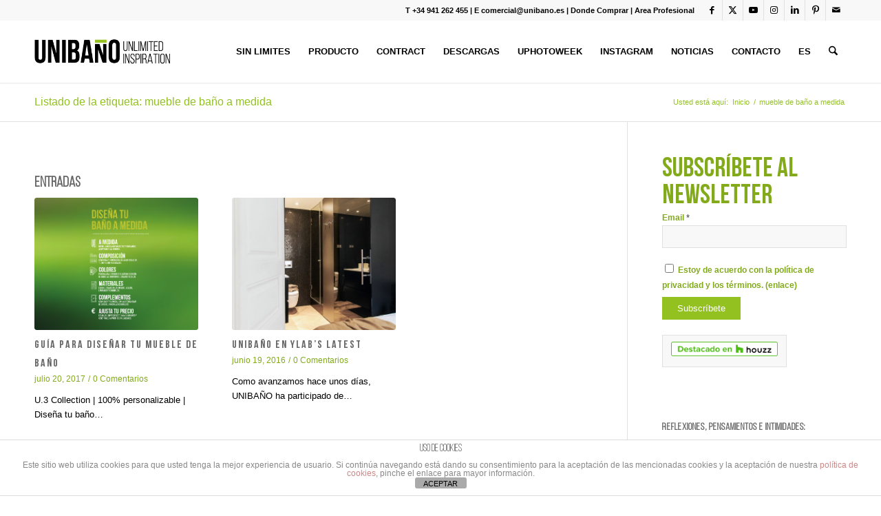

--- FILE ---
content_type: text/html; charset=UTF-8
request_url: https://www.unibano.es/tag/mueble-de-bano-a-medida/
body_size: 19627
content:
<!DOCTYPE html>
<html lang="es" class="html_stretched responsive av-preloader-disabled  html_header_top html_logo_left html_main_nav_header html_menu_right html_slim html_header_sticky html_header_shrinking html_header_topbar_active html_mobile_menu_tablet html_header_searchicon html_content_align_center html_header_unstick_top_disabled html_header_stretch_disabled html_minimal_header html_minimal_header_shadow html_av-submenu-hidden html_av-submenu-display-click html_av-overlay-side html_av-overlay-side-classic html_av-submenu-noclone html_entry_id_6774 av-cookies-no-cookie-consent av-no-preview av-default-lightbox html_text_menu_active av-mobile-menu-switch-default">
<head>
<meta charset="UTF-8" />


<!-- mobile setting -->
<meta name="viewport" content="width=device-width, initial-scale=1">

<!-- Scripts/CSS and wp_head hook -->
<meta name='robots' content='index, follow, max-image-preview:large, max-snippet:-1, max-video-preview:-1' />

	<!-- This site is optimized with the Yoast SEO plugin v26.5 - https://yoast.com/wordpress/plugins/seo/ -->
	<title>mueble de baño a medida Archivos - UNIBAÑO</title>
	<link rel="canonical" href="https://www.unibano.es/tag/mueble-de-bano-a-medida/" />
	<meta property="og:locale" content="es_ES" />
	<meta property="og:type" content="article" />
	<meta property="og:title" content="mueble de baño a medida Archivos - UNIBAÑO" />
	<meta property="og:url" content="https://www.unibano.es/tag/mueble-de-bano-a-medida/" />
	<meta property="og:site_name" content="UNIBAÑO" />
	<meta name="twitter:card" content="summary_large_image" />
	<script type="application/ld+json" class="yoast-schema-graph">{"@context":"https://schema.org","@graph":[{"@type":"CollectionPage","@id":"https://www.unibano.es/tag/mueble-de-bano-a-medida/","url":"https://www.unibano.es/tag/mueble-de-bano-a-medida/","name":"mueble de baño a medida Archivos - UNIBAÑO","isPartOf":{"@id":"https://www.unibano.es/#website"},"primaryImageOfPage":{"@id":"https://www.unibano.es/tag/mueble-de-bano-a-medida/#primaryimage"},"image":{"@id":"https://www.unibano.es/tag/mueble-de-bano-a-medida/#primaryimage"},"thumbnailUrl":"https://www.unibano.es/wp-content/uploads/2017/06/u3-muebles-baño-a-medida-opciones.png","breadcrumb":{"@id":"https://www.unibano.es/tag/mueble-de-bano-a-medida/#breadcrumb"},"inLanguage":"es"},{"@type":"ImageObject","inLanguage":"es","@id":"https://www.unibano.es/tag/mueble-de-bano-a-medida/#primaryimage","url":"https://www.unibano.es/wp-content/uploads/2017/06/u3-muebles-baño-a-medida-opciones.png","contentUrl":"https://www.unibano.es/wp-content/uploads/2017/06/u3-muebles-baño-a-medida-opciones.png","width":1264,"height":859},{"@type":"BreadcrumbList","@id":"https://www.unibano.es/tag/mueble-de-bano-a-medida/#breadcrumb","itemListElement":[{"@type":"ListItem","position":1,"name":"Portada","item":"https://www.unibano.es/inicio-2023/"},{"@type":"ListItem","position":2,"name":"mueble de baño a medida"}]},{"@type":"WebSite","@id":"https://www.unibano.es/#website","url":"https://www.unibano.es/","name":"UNIBAÑO","description":"Unlimited Inspiration","potentialAction":[{"@type":"SearchAction","target":{"@type":"EntryPoint","urlTemplate":"https://www.unibano.es/?s={search_term_string}"},"query-input":{"@type":"PropertyValueSpecification","valueRequired":true,"valueName":"search_term_string"}}],"inLanguage":"es"}]}</script>
	<!-- / Yoast SEO plugin. -->


<link rel='dns-prefetch' href='//cdnjs.cloudflare.com' />
<link rel="alternate" type="application/rss+xml" title="UNIBAÑO &raquo; Feed" href="https://www.unibano.es/feed/" />
<link rel="alternate" type="application/rss+xml" title="UNIBAÑO &raquo; Feed de los comentarios" href="https://www.unibano.es/comments/feed/" />
<link rel="alternate" type="application/rss+xml" title="UNIBAÑO &raquo; Etiqueta mueble de baño a medida del feed" href="https://www.unibano.es/tag/mueble-de-bano-a-medida/feed/" />
<style id='wp-img-auto-sizes-contain-inline-css' type='text/css'>
img:is([sizes=auto i],[sizes^="auto," i]){contain-intrinsic-size:3000px 1500px}
/*# sourceURL=wp-img-auto-sizes-contain-inline-css */
</style>
<link rel='stylesheet' id='fp_frontend_css-css' href='https://www.unibano.es/wp-content/plugins/fontpress/custom_files/frontend.css?ver=6.9' type='text/css' media='all' />
<link rel='stylesheet' id='avia-grid-css' href='https://www.unibano.es/wp-content/themes/enfold/css/grid.css?ver=7.1.3' type='text/css' media='all' />
<link rel='stylesheet' id='avia-base-css' href='https://www.unibano.es/wp-content/themes/enfold/css/base.css?ver=7.1.3' type='text/css' media='all' />
<link rel='stylesheet' id='avia-layout-css' href='https://www.unibano.es/wp-content/themes/enfold/css/layout.css?ver=7.1.3' type='text/css' media='all' />
<link rel='stylesheet' id='avia-module-blog-css' href='https://www.unibano.es/wp-content/themes/enfold/config-templatebuilder/avia-shortcodes/blog/blog.css?ver=7.1.3' type='text/css' media='all' />
<link rel='stylesheet' id='avia-module-postslider-css' href='https://www.unibano.es/wp-content/themes/enfold/config-templatebuilder/avia-shortcodes/postslider/postslider.css?ver=7.1.3' type='text/css' media='all' />
<link rel='stylesheet' id='avia-module-button-css' href='https://www.unibano.es/wp-content/themes/enfold/config-templatebuilder/avia-shortcodes/buttons/buttons.css?ver=7.1.3' type='text/css' media='all' />
<link rel='stylesheet' id='avia-module-buttonrow-css' href='https://www.unibano.es/wp-content/themes/enfold/config-templatebuilder/avia-shortcodes/buttonrow/buttonrow.css?ver=7.1.3' type='text/css' media='all' />
<link rel='stylesheet' id='avia-module-button-fullwidth-css' href='https://www.unibano.es/wp-content/themes/enfold/config-templatebuilder/avia-shortcodes/buttons_fullwidth/buttons_fullwidth.css?ver=7.1.3' type='text/css' media='all' />
<link rel='stylesheet' id='avia-module-comments-css' href='https://www.unibano.es/wp-content/themes/enfold/config-templatebuilder/avia-shortcodes/comments/comments.css?ver=7.1.3' type='text/css' media='all' />
<link rel='stylesheet' id='avia-module-contact-css' href='https://www.unibano.es/wp-content/themes/enfold/config-templatebuilder/avia-shortcodes/contact/contact.css?ver=7.1.3' type='text/css' media='all' />
<link rel='stylesheet' id='avia-module-slideshow-css' href='https://www.unibano.es/wp-content/themes/enfold/config-templatebuilder/avia-shortcodes/slideshow/slideshow.css?ver=7.1.3' type='text/css' media='all' />
<link rel='stylesheet' id='avia-module-gallery-css' href='https://www.unibano.es/wp-content/themes/enfold/config-templatebuilder/avia-shortcodes/gallery/gallery.css?ver=7.1.3' type='text/css' media='all' />
<link rel='stylesheet' id='avia-module-gallery-hor-css' href='https://www.unibano.es/wp-content/themes/enfold/config-templatebuilder/avia-shortcodes/gallery_horizontal/gallery_horizontal.css?ver=7.1.3' type='text/css' media='all' />
<link rel='stylesheet' id='avia-module-maps-css' href='https://www.unibano.es/wp-content/themes/enfold/config-templatebuilder/avia-shortcodes/google_maps/google_maps.css?ver=7.1.3' type='text/css' media='all' />
<link rel='stylesheet' id='avia-module-gridrow-css' href='https://www.unibano.es/wp-content/themes/enfold/config-templatebuilder/avia-shortcodes/grid_row/grid_row.css?ver=7.1.3' type='text/css' media='all' />
<link rel='stylesheet' id='avia-module-heading-css' href='https://www.unibano.es/wp-content/themes/enfold/config-templatebuilder/avia-shortcodes/heading/heading.css?ver=7.1.3' type='text/css' media='all' />
<link rel='stylesheet' id='avia-module-hr-css' href='https://www.unibano.es/wp-content/themes/enfold/config-templatebuilder/avia-shortcodes/hr/hr.css?ver=7.1.3' type='text/css' media='all' />
<link rel='stylesheet' id='avia-module-icon-css' href='https://www.unibano.es/wp-content/themes/enfold/config-templatebuilder/avia-shortcodes/icon/icon.css?ver=7.1.3' type='text/css' media='all' />
<link rel='stylesheet' id='avia-module-image-css' href='https://www.unibano.es/wp-content/themes/enfold/config-templatebuilder/avia-shortcodes/image/image.css?ver=7.1.3' type='text/css' media='all' />
<link rel='stylesheet' id='avia-module-hotspot-css' href='https://www.unibano.es/wp-content/themes/enfold/config-templatebuilder/avia-shortcodes/image_hotspots/image_hotspots.css?ver=7.1.3' type='text/css' media='all' />
<link rel='stylesheet' id='avia-module-masonry-css' href='https://www.unibano.es/wp-content/themes/enfold/config-templatebuilder/avia-shortcodes/masonry_entries/masonry_entries.css?ver=7.1.3' type='text/css' media='all' />
<link rel='stylesheet' id='avia-siteloader-css' href='https://www.unibano.es/wp-content/themes/enfold/css/avia-snippet-site-preloader.css?ver=7.1.3' type='text/css' media='all' />
<link rel='stylesheet' id='avia-module-menu-css' href='https://www.unibano.es/wp-content/themes/enfold/config-templatebuilder/avia-shortcodes/menu/menu.css?ver=7.1.3' type='text/css' media='all' />
<link rel='stylesheet' id='avia-module-numbers-css' href='https://www.unibano.es/wp-content/themes/enfold/config-templatebuilder/avia-shortcodes/numbers/numbers.css?ver=7.1.3' type='text/css' media='all' />
<link rel='stylesheet' id='avia-module-portfolio-css' href='https://www.unibano.es/wp-content/themes/enfold/config-templatebuilder/avia-shortcodes/portfolio/portfolio.css?ver=7.1.3' type='text/css' media='all' />
<link rel='stylesheet' id='avia-module-slideshow-fullsize-css' href='https://www.unibano.es/wp-content/themes/enfold/config-templatebuilder/avia-shortcodes/slideshow_fullsize/slideshow_fullsize.css?ver=7.1.3' type='text/css' media='all' />
<link rel='stylesheet' id='avia-module-slideshow-fullscreen-css' href='https://www.unibano.es/wp-content/themes/enfold/config-templatebuilder/avia-shortcodes/slideshow_fullscreen/slideshow_fullscreen.css?ver=7.1.3' type='text/css' media='all' />
<link rel='stylesheet' id='avia-module-social-css' href='https://www.unibano.es/wp-content/themes/enfold/config-templatebuilder/avia-shortcodes/social_share/social_share.css?ver=7.1.3' type='text/css' media='all' />
<link rel='stylesheet' id='avia-module-tabsection-css' href='https://www.unibano.es/wp-content/themes/enfold/config-templatebuilder/avia-shortcodes/tab_section/tab_section.css?ver=7.1.3' type='text/css' media='all' />
<link rel='stylesheet' id='avia-module-table-css' href='https://www.unibano.es/wp-content/themes/enfold/config-templatebuilder/avia-shortcodes/table/table.css?ver=7.1.3' type='text/css' media='all' />
<link rel='stylesheet' id='avia-module-tabs-css' href='https://www.unibano.es/wp-content/themes/enfold/config-templatebuilder/avia-shortcodes/tabs/tabs.css?ver=7.1.3' type='text/css' media='all' />
<link rel='stylesheet' id='avia-module-testimonials-css' href='https://www.unibano.es/wp-content/themes/enfold/config-templatebuilder/avia-shortcodes/testimonials/testimonials.css?ver=7.1.3' type='text/css' media='all' />
<link rel='stylesheet' id='avia-module-toggles-css' href='https://www.unibano.es/wp-content/themes/enfold/config-templatebuilder/avia-shortcodes/toggles/toggles.css?ver=7.1.3' type='text/css' media='all' />
<link rel='stylesheet' id='avia-module-video-css' href='https://www.unibano.es/wp-content/themes/enfold/config-templatebuilder/avia-shortcodes/video/video.css?ver=7.1.3' type='text/css' media='all' />
<link rel='stylesheet' id='sbi_styles-css' href='https://www.unibano.es/wp-content/plugins/instagram-feed/css/sbi-styles.min.css?ver=6.10.0' type='text/css' media='all' />
<style id='wp-emoji-styles-inline-css' type='text/css'>

	img.wp-smiley, img.emoji {
		display: inline !important;
		border: none !important;
		box-shadow: none !important;
		height: 1em !important;
		width: 1em !important;
		margin: 0 0.07em !important;
		vertical-align: -0.1em !important;
		background: none !important;
		padding: 0 !important;
	}
/*# sourceURL=wp-emoji-styles-inline-css */
</style>
<style id='wp-block-library-inline-css' type='text/css'>
:root{--wp-block-synced-color:#7a00df;--wp-block-synced-color--rgb:122,0,223;--wp-bound-block-color:var(--wp-block-synced-color);--wp-editor-canvas-background:#ddd;--wp-admin-theme-color:#007cba;--wp-admin-theme-color--rgb:0,124,186;--wp-admin-theme-color-darker-10:#006ba1;--wp-admin-theme-color-darker-10--rgb:0,107,160.5;--wp-admin-theme-color-darker-20:#005a87;--wp-admin-theme-color-darker-20--rgb:0,90,135;--wp-admin-border-width-focus:2px}@media (min-resolution:192dpi){:root{--wp-admin-border-width-focus:1.5px}}.wp-element-button{cursor:pointer}:root .has-very-light-gray-background-color{background-color:#eee}:root .has-very-dark-gray-background-color{background-color:#313131}:root .has-very-light-gray-color{color:#eee}:root .has-very-dark-gray-color{color:#313131}:root .has-vivid-green-cyan-to-vivid-cyan-blue-gradient-background{background:linear-gradient(135deg,#00d084,#0693e3)}:root .has-purple-crush-gradient-background{background:linear-gradient(135deg,#34e2e4,#4721fb 50%,#ab1dfe)}:root .has-hazy-dawn-gradient-background{background:linear-gradient(135deg,#faaca8,#dad0ec)}:root .has-subdued-olive-gradient-background{background:linear-gradient(135deg,#fafae1,#67a671)}:root .has-atomic-cream-gradient-background{background:linear-gradient(135deg,#fdd79a,#004a59)}:root .has-nightshade-gradient-background{background:linear-gradient(135deg,#330968,#31cdcf)}:root .has-midnight-gradient-background{background:linear-gradient(135deg,#020381,#2874fc)}:root{--wp--preset--font-size--normal:16px;--wp--preset--font-size--huge:42px}.has-regular-font-size{font-size:1em}.has-larger-font-size{font-size:2.625em}.has-normal-font-size{font-size:var(--wp--preset--font-size--normal)}.has-huge-font-size{font-size:var(--wp--preset--font-size--huge)}.has-text-align-center{text-align:center}.has-text-align-left{text-align:left}.has-text-align-right{text-align:right}.has-fit-text{white-space:nowrap!important}#end-resizable-editor-section{display:none}.aligncenter{clear:both}.items-justified-left{justify-content:flex-start}.items-justified-center{justify-content:center}.items-justified-right{justify-content:flex-end}.items-justified-space-between{justify-content:space-between}.screen-reader-text{border:0;clip-path:inset(50%);height:1px;margin:-1px;overflow:hidden;padding:0;position:absolute;width:1px;word-wrap:normal!important}.screen-reader-text:focus{background-color:#ddd;clip-path:none;color:#444;display:block;font-size:1em;height:auto;left:5px;line-height:normal;padding:15px 23px 14px;text-decoration:none;top:5px;width:auto;z-index:100000}html :where(.has-border-color){border-style:solid}html :where([style*=border-top-color]){border-top-style:solid}html :where([style*=border-right-color]){border-right-style:solid}html :where([style*=border-bottom-color]){border-bottom-style:solid}html :where([style*=border-left-color]){border-left-style:solid}html :where([style*=border-width]){border-style:solid}html :where([style*=border-top-width]){border-top-style:solid}html :where([style*=border-right-width]){border-right-style:solid}html :where([style*=border-bottom-width]){border-bottom-style:solid}html :where([style*=border-left-width]){border-left-style:solid}html :where(img[class*=wp-image-]){height:auto;max-width:100%}:where(figure){margin:0 0 1em}html :where(.is-position-sticky){--wp-admin--admin-bar--position-offset:var(--wp-admin--admin-bar--height,0px)}@media screen and (max-width:600px){html :where(.is-position-sticky){--wp-admin--admin-bar--position-offset:0px}}

/*# sourceURL=wp-block-library-inline-css */
</style><style id='global-styles-inline-css' type='text/css'>
:root{--wp--preset--aspect-ratio--square: 1;--wp--preset--aspect-ratio--4-3: 4/3;--wp--preset--aspect-ratio--3-4: 3/4;--wp--preset--aspect-ratio--3-2: 3/2;--wp--preset--aspect-ratio--2-3: 2/3;--wp--preset--aspect-ratio--16-9: 16/9;--wp--preset--aspect-ratio--9-16: 9/16;--wp--preset--color--black: #000000;--wp--preset--color--cyan-bluish-gray: #abb8c3;--wp--preset--color--white: #ffffff;--wp--preset--color--pale-pink: #f78da7;--wp--preset--color--vivid-red: #cf2e2e;--wp--preset--color--luminous-vivid-orange: #ff6900;--wp--preset--color--luminous-vivid-amber: #fcb900;--wp--preset--color--light-green-cyan: #7bdcb5;--wp--preset--color--vivid-green-cyan: #00d084;--wp--preset--color--pale-cyan-blue: #8ed1fc;--wp--preset--color--vivid-cyan-blue: #0693e3;--wp--preset--color--vivid-purple: #9b51e0;--wp--preset--color--metallic-red: #b02b2c;--wp--preset--color--maximum-yellow-red: #edae44;--wp--preset--color--yellow-sun: #eeee22;--wp--preset--color--palm-leaf: #83a846;--wp--preset--color--aero: #7bb0e7;--wp--preset--color--old-lavender: #745f7e;--wp--preset--color--steel-teal: #5f8789;--wp--preset--color--raspberry-pink: #d65799;--wp--preset--color--medium-turquoise: #4ecac2;--wp--preset--gradient--vivid-cyan-blue-to-vivid-purple: linear-gradient(135deg,rgb(6,147,227) 0%,rgb(155,81,224) 100%);--wp--preset--gradient--light-green-cyan-to-vivid-green-cyan: linear-gradient(135deg,rgb(122,220,180) 0%,rgb(0,208,130) 100%);--wp--preset--gradient--luminous-vivid-amber-to-luminous-vivid-orange: linear-gradient(135deg,rgb(252,185,0) 0%,rgb(255,105,0) 100%);--wp--preset--gradient--luminous-vivid-orange-to-vivid-red: linear-gradient(135deg,rgb(255,105,0) 0%,rgb(207,46,46) 100%);--wp--preset--gradient--very-light-gray-to-cyan-bluish-gray: linear-gradient(135deg,rgb(238,238,238) 0%,rgb(169,184,195) 100%);--wp--preset--gradient--cool-to-warm-spectrum: linear-gradient(135deg,rgb(74,234,220) 0%,rgb(151,120,209) 20%,rgb(207,42,186) 40%,rgb(238,44,130) 60%,rgb(251,105,98) 80%,rgb(254,248,76) 100%);--wp--preset--gradient--blush-light-purple: linear-gradient(135deg,rgb(255,206,236) 0%,rgb(152,150,240) 100%);--wp--preset--gradient--blush-bordeaux: linear-gradient(135deg,rgb(254,205,165) 0%,rgb(254,45,45) 50%,rgb(107,0,62) 100%);--wp--preset--gradient--luminous-dusk: linear-gradient(135deg,rgb(255,203,112) 0%,rgb(199,81,192) 50%,rgb(65,88,208) 100%);--wp--preset--gradient--pale-ocean: linear-gradient(135deg,rgb(255,245,203) 0%,rgb(182,227,212) 50%,rgb(51,167,181) 100%);--wp--preset--gradient--electric-grass: linear-gradient(135deg,rgb(202,248,128) 0%,rgb(113,206,126) 100%);--wp--preset--gradient--midnight: linear-gradient(135deg,rgb(2,3,129) 0%,rgb(40,116,252) 100%);--wp--preset--font-size--small: 1rem;--wp--preset--font-size--medium: 1.125rem;--wp--preset--font-size--large: 1.75rem;--wp--preset--font-size--x-large: clamp(1.75rem, 3vw, 2.25rem);--wp--preset--spacing--20: 0.44rem;--wp--preset--spacing--30: 0.67rem;--wp--preset--spacing--40: 1rem;--wp--preset--spacing--50: 1.5rem;--wp--preset--spacing--60: 2.25rem;--wp--preset--spacing--70: 3.38rem;--wp--preset--spacing--80: 5.06rem;--wp--preset--shadow--natural: 6px 6px 9px rgba(0, 0, 0, 0.2);--wp--preset--shadow--deep: 12px 12px 50px rgba(0, 0, 0, 0.4);--wp--preset--shadow--sharp: 6px 6px 0px rgba(0, 0, 0, 0.2);--wp--preset--shadow--outlined: 6px 6px 0px -3px rgb(255, 255, 255), 6px 6px rgb(0, 0, 0);--wp--preset--shadow--crisp: 6px 6px 0px rgb(0, 0, 0);}:root { --wp--style--global--content-size: 800px;--wp--style--global--wide-size: 1130px; }:where(body) { margin: 0; }.wp-site-blocks > .alignleft { float: left; margin-right: 2em; }.wp-site-blocks > .alignright { float: right; margin-left: 2em; }.wp-site-blocks > .aligncenter { justify-content: center; margin-left: auto; margin-right: auto; }:where(.is-layout-flex){gap: 0.5em;}:where(.is-layout-grid){gap: 0.5em;}.is-layout-flow > .alignleft{float: left;margin-inline-start: 0;margin-inline-end: 2em;}.is-layout-flow > .alignright{float: right;margin-inline-start: 2em;margin-inline-end: 0;}.is-layout-flow > .aligncenter{margin-left: auto !important;margin-right: auto !important;}.is-layout-constrained > .alignleft{float: left;margin-inline-start: 0;margin-inline-end: 2em;}.is-layout-constrained > .alignright{float: right;margin-inline-start: 2em;margin-inline-end: 0;}.is-layout-constrained > .aligncenter{margin-left: auto !important;margin-right: auto !important;}.is-layout-constrained > :where(:not(.alignleft):not(.alignright):not(.alignfull)){max-width: var(--wp--style--global--content-size);margin-left: auto !important;margin-right: auto !important;}.is-layout-constrained > .alignwide{max-width: var(--wp--style--global--wide-size);}body .is-layout-flex{display: flex;}.is-layout-flex{flex-wrap: wrap;align-items: center;}.is-layout-flex > :is(*, div){margin: 0;}body .is-layout-grid{display: grid;}.is-layout-grid > :is(*, div){margin: 0;}body{padding-top: 0px;padding-right: 0px;padding-bottom: 0px;padding-left: 0px;}a:where(:not(.wp-element-button)){text-decoration: underline;}:root :where(.wp-element-button, .wp-block-button__link){background-color: #32373c;border-width: 0;color: #fff;font-family: inherit;font-size: inherit;font-style: inherit;font-weight: inherit;letter-spacing: inherit;line-height: inherit;padding-top: calc(0.667em + 2px);padding-right: calc(1.333em + 2px);padding-bottom: calc(0.667em + 2px);padding-left: calc(1.333em + 2px);text-decoration: none;text-transform: inherit;}.has-black-color{color: var(--wp--preset--color--black) !important;}.has-cyan-bluish-gray-color{color: var(--wp--preset--color--cyan-bluish-gray) !important;}.has-white-color{color: var(--wp--preset--color--white) !important;}.has-pale-pink-color{color: var(--wp--preset--color--pale-pink) !important;}.has-vivid-red-color{color: var(--wp--preset--color--vivid-red) !important;}.has-luminous-vivid-orange-color{color: var(--wp--preset--color--luminous-vivid-orange) !important;}.has-luminous-vivid-amber-color{color: var(--wp--preset--color--luminous-vivid-amber) !important;}.has-light-green-cyan-color{color: var(--wp--preset--color--light-green-cyan) !important;}.has-vivid-green-cyan-color{color: var(--wp--preset--color--vivid-green-cyan) !important;}.has-pale-cyan-blue-color{color: var(--wp--preset--color--pale-cyan-blue) !important;}.has-vivid-cyan-blue-color{color: var(--wp--preset--color--vivid-cyan-blue) !important;}.has-vivid-purple-color{color: var(--wp--preset--color--vivid-purple) !important;}.has-metallic-red-color{color: var(--wp--preset--color--metallic-red) !important;}.has-maximum-yellow-red-color{color: var(--wp--preset--color--maximum-yellow-red) !important;}.has-yellow-sun-color{color: var(--wp--preset--color--yellow-sun) !important;}.has-palm-leaf-color{color: var(--wp--preset--color--palm-leaf) !important;}.has-aero-color{color: var(--wp--preset--color--aero) !important;}.has-old-lavender-color{color: var(--wp--preset--color--old-lavender) !important;}.has-steel-teal-color{color: var(--wp--preset--color--steel-teal) !important;}.has-raspberry-pink-color{color: var(--wp--preset--color--raspberry-pink) !important;}.has-medium-turquoise-color{color: var(--wp--preset--color--medium-turquoise) !important;}.has-black-background-color{background-color: var(--wp--preset--color--black) !important;}.has-cyan-bluish-gray-background-color{background-color: var(--wp--preset--color--cyan-bluish-gray) !important;}.has-white-background-color{background-color: var(--wp--preset--color--white) !important;}.has-pale-pink-background-color{background-color: var(--wp--preset--color--pale-pink) !important;}.has-vivid-red-background-color{background-color: var(--wp--preset--color--vivid-red) !important;}.has-luminous-vivid-orange-background-color{background-color: var(--wp--preset--color--luminous-vivid-orange) !important;}.has-luminous-vivid-amber-background-color{background-color: var(--wp--preset--color--luminous-vivid-amber) !important;}.has-light-green-cyan-background-color{background-color: var(--wp--preset--color--light-green-cyan) !important;}.has-vivid-green-cyan-background-color{background-color: var(--wp--preset--color--vivid-green-cyan) !important;}.has-pale-cyan-blue-background-color{background-color: var(--wp--preset--color--pale-cyan-blue) !important;}.has-vivid-cyan-blue-background-color{background-color: var(--wp--preset--color--vivid-cyan-blue) !important;}.has-vivid-purple-background-color{background-color: var(--wp--preset--color--vivid-purple) !important;}.has-metallic-red-background-color{background-color: var(--wp--preset--color--metallic-red) !important;}.has-maximum-yellow-red-background-color{background-color: var(--wp--preset--color--maximum-yellow-red) !important;}.has-yellow-sun-background-color{background-color: var(--wp--preset--color--yellow-sun) !important;}.has-palm-leaf-background-color{background-color: var(--wp--preset--color--palm-leaf) !important;}.has-aero-background-color{background-color: var(--wp--preset--color--aero) !important;}.has-old-lavender-background-color{background-color: var(--wp--preset--color--old-lavender) !important;}.has-steel-teal-background-color{background-color: var(--wp--preset--color--steel-teal) !important;}.has-raspberry-pink-background-color{background-color: var(--wp--preset--color--raspberry-pink) !important;}.has-medium-turquoise-background-color{background-color: var(--wp--preset--color--medium-turquoise) !important;}.has-black-border-color{border-color: var(--wp--preset--color--black) !important;}.has-cyan-bluish-gray-border-color{border-color: var(--wp--preset--color--cyan-bluish-gray) !important;}.has-white-border-color{border-color: var(--wp--preset--color--white) !important;}.has-pale-pink-border-color{border-color: var(--wp--preset--color--pale-pink) !important;}.has-vivid-red-border-color{border-color: var(--wp--preset--color--vivid-red) !important;}.has-luminous-vivid-orange-border-color{border-color: var(--wp--preset--color--luminous-vivid-orange) !important;}.has-luminous-vivid-amber-border-color{border-color: var(--wp--preset--color--luminous-vivid-amber) !important;}.has-light-green-cyan-border-color{border-color: var(--wp--preset--color--light-green-cyan) !important;}.has-vivid-green-cyan-border-color{border-color: var(--wp--preset--color--vivid-green-cyan) !important;}.has-pale-cyan-blue-border-color{border-color: var(--wp--preset--color--pale-cyan-blue) !important;}.has-vivid-cyan-blue-border-color{border-color: var(--wp--preset--color--vivid-cyan-blue) !important;}.has-vivid-purple-border-color{border-color: var(--wp--preset--color--vivid-purple) !important;}.has-metallic-red-border-color{border-color: var(--wp--preset--color--metallic-red) !important;}.has-maximum-yellow-red-border-color{border-color: var(--wp--preset--color--maximum-yellow-red) !important;}.has-yellow-sun-border-color{border-color: var(--wp--preset--color--yellow-sun) !important;}.has-palm-leaf-border-color{border-color: var(--wp--preset--color--palm-leaf) !important;}.has-aero-border-color{border-color: var(--wp--preset--color--aero) !important;}.has-old-lavender-border-color{border-color: var(--wp--preset--color--old-lavender) !important;}.has-steel-teal-border-color{border-color: var(--wp--preset--color--steel-teal) !important;}.has-raspberry-pink-border-color{border-color: var(--wp--preset--color--raspberry-pink) !important;}.has-medium-turquoise-border-color{border-color: var(--wp--preset--color--medium-turquoise) !important;}.has-vivid-cyan-blue-to-vivid-purple-gradient-background{background: var(--wp--preset--gradient--vivid-cyan-blue-to-vivid-purple) !important;}.has-light-green-cyan-to-vivid-green-cyan-gradient-background{background: var(--wp--preset--gradient--light-green-cyan-to-vivid-green-cyan) !important;}.has-luminous-vivid-amber-to-luminous-vivid-orange-gradient-background{background: var(--wp--preset--gradient--luminous-vivid-amber-to-luminous-vivid-orange) !important;}.has-luminous-vivid-orange-to-vivid-red-gradient-background{background: var(--wp--preset--gradient--luminous-vivid-orange-to-vivid-red) !important;}.has-very-light-gray-to-cyan-bluish-gray-gradient-background{background: var(--wp--preset--gradient--very-light-gray-to-cyan-bluish-gray) !important;}.has-cool-to-warm-spectrum-gradient-background{background: var(--wp--preset--gradient--cool-to-warm-spectrum) !important;}.has-blush-light-purple-gradient-background{background: var(--wp--preset--gradient--blush-light-purple) !important;}.has-blush-bordeaux-gradient-background{background: var(--wp--preset--gradient--blush-bordeaux) !important;}.has-luminous-dusk-gradient-background{background: var(--wp--preset--gradient--luminous-dusk) !important;}.has-pale-ocean-gradient-background{background: var(--wp--preset--gradient--pale-ocean) !important;}.has-electric-grass-gradient-background{background: var(--wp--preset--gradient--electric-grass) !important;}.has-midnight-gradient-background{background: var(--wp--preset--gradient--midnight) !important;}.has-small-font-size{font-size: var(--wp--preset--font-size--small) !important;}.has-medium-font-size{font-size: var(--wp--preset--font-size--medium) !important;}.has-large-font-size{font-size: var(--wp--preset--font-size--large) !important;}.has-x-large-font-size{font-size: var(--wp--preset--font-size--x-large) !important;}
/*# sourceURL=global-styles-inline-css */
</style>

<link rel='stylesheet' id='front-estilos-css' href='https://www.unibano.es/wp-content/plugins/asesor-cookies-para-la-ley-en-espana/html/front/estilos.css?ver=6.9' type='text/css' media='all' />
<link rel='stylesheet' id='formcraft-common-css' href='https://www.unibano.es/wp-content/plugins/formcraft3/dist/formcraft-common.css?ver=3.9.12' type='text/css' media='all' />
<link rel='stylesheet' id='formcraft-form-css' href='https://www.unibano.es/wp-content/plugins/formcraft3/dist/form.css?ver=3.9.12' type='text/css' media='all' />
<link rel='stylesheet' id='avia-scs-css' href='https://www.unibano.es/wp-content/themes/enfold/css/shortcodes.css?ver=7.1.3' type='text/css' media='all' />
<link rel='stylesheet' id='avia-fold-unfold-css' href='https://www.unibano.es/wp-content/themes/enfold/css/avia-snippet-fold-unfold.css?ver=7.1.3' type='text/css' media='all' />
<link rel='stylesheet' id='avia-popup-css-css' href='https://www.unibano.es/wp-content/themes/enfold/js/aviapopup/magnific-popup.min.css?ver=7.1.3' type='text/css' media='screen' />
<link rel='stylesheet' id='avia-lightbox-css' href='https://www.unibano.es/wp-content/themes/enfold/css/avia-snippet-lightbox.css?ver=7.1.3' type='text/css' media='screen' />
<link rel='stylesheet' id='avia-widget-css-css' href='https://www.unibano.es/wp-content/themes/enfold/css/avia-snippet-widget.css?ver=7.1.3' type='text/css' media='screen' />
<link rel='stylesheet' id='avia-dynamic-css' href='https://www.unibano.es/wp-content/uploads/dynamic_avia/enfold_child.css?ver=6968cd84b19fd' type='text/css' media='all' />
<link rel='stylesheet' id='avia-custom-css' href='https://www.unibano.es/wp-content/themes/enfold/css/custom.css?ver=7.1.3' type='text/css' media='all' />
<link rel='stylesheet' id='avia-style-css' href='https://www.unibano.es/wp-content/themes/enfold-child/style.css?ver=7.1.3' type='text/css' media='all' />
<link rel='stylesheet' id='avia-single-post-6774-css' href='https://www.unibano.es/wp-content/uploads/dynamic_avia/avia_posts_css/post-6774.css?ver=ver-1768486585' type='text/css' media='all' />
<script type="text/javascript" src="https://www.unibano.es/wp-includes/js/jquery/jquery.min.js?ver=3.7.1" id="jquery-core-js"></script>
<script type="text/javascript" src="https://www.unibano.es/wp-includes/js/jquery/jquery-migrate.min.js?ver=3.4.1" id="jquery-migrate-js"></script>
<script type="text/javascript" id="front-principal-js-extra">
/* <![CDATA[ */
var cdp_cookies_info = {"url_plugin":"https://www.unibano.es/wp-content/plugins/asesor-cookies-para-la-ley-en-espana/plugin.php","url_admin_ajax":"https://www.unibano.es/wp-admin/admin-ajax.php"};
//# sourceURL=front-principal-js-extra
/* ]]> */
</script>
<script type="text/javascript" src="https://www.unibano.es/wp-content/plugins/asesor-cookies-para-la-ley-en-espana/html/front/principal.js?ver=6.9" id="front-principal-js"></script>
<script type="text/javascript" src="https://www.unibano.es/wp-content/themes/enfold/js/avia-js.js?ver=7.1.3" id="avia-js-js"></script>
<script type="text/javascript" src="https://www.unibano.es/wp-content/themes/enfold/js/avia-compat.js?ver=7.1.3" id="avia-compat-js"></script>
<script type="text/javascript" src="//cdnjs.cloudflare.com/ajax/libs/jquery-easing/1.4.1/jquery.easing.min.js?ver=6.9" id="jquery-easing-js"></script>
<link rel="https://api.w.org/" href="https://www.unibano.es/wp-json/" /><link rel="alternate" title="JSON" type="application/json" href="https://www.unibano.es/wp-json/wp/v2/tags/96" /><link rel="EditURI" type="application/rsd+xml" title="RSD" href="https://www.unibano.es/xmlrpc.php?rsd" />
<meta name="generator" content="WordPress 6.9" />

<link rel="icon" href="https://www.unibano.es/wp-content/uploads/2015/10/faviconlogo.png" type="image/png">
<!--[if lt IE 9]><script src="https://www.unibano.es/wp-content/themes/enfold/js/html5shiv.js"></script><![endif]--><link rel="profile" href="https://gmpg.org/xfn/11" />
<link rel="alternate" type="application/rss+xml" title="UNIBAÑO RSS2 Feed" href="https://www.unibano.es/feed/" />
<link rel="pingback" href="https://www.unibano.es/xmlrpc.php" />
<style type="text/css">
		@font-face {font-family: 'entypo-fontello-enfold'; font-weight: normal; font-style: normal; font-display: auto;
		src: url('https://www.unibano.es/wp-content/themes/enfold/config-templatebuilder/avia-template-builder/assets/fonts/entypo-fontello-enfold/entypo-fontello-enfold.woff2') format('woff2'),
		url('https://www.unibano.es/wp-content/themes/enfold/config-templatebuilder/avia-template-builder/assets/fonts/entypo-fontello-enfold/entypo-fontello-enfold.woff') format('woff'),
		url('https://www.unibano.es/wp-content/themes/enfold/config-templatebuilder/avia-template-builder/assets/fonts/entypo-fontello-enfold/entypo-fontello-enfold.ttf') format('truetype'),
		url('https://www.unibano.es/wp-content/themes/enfold/config-templatebuilder/avia-template-builder/assets/fonts/entypo-fontello-enfold/entypo-fontello-enfold.svg#entypo-fontello-enfold') format('svg'),
		url('https://www.unibano.es/wp-content/themes/enfold/config-templatebuilder/avia-template-builder/assets/fonts/entypo-fontello-enfold/entypo-fontello-enfold.eot'),
		url('https://www.unibano.es/wp-content/themes/enfold/config-templatebuilder/avia-template-builder/assets/fonts/entypo-fontello-enfold/entypo-fontello-enfold.eot?#iefix') format('embedded-opentype');
		}

		#top .avia-font-entypo-fontello-enfold, body .avia-font-entypo-fontello-enfold, html body [data-av_iconfont='entypo-fontello-enfold']:before{ font-family: 'entypo-fontello-enfold'; }
		
		@font-face {font-family: 'entypo-fontello'; font-weight: normal; font-style: normal; font-display: auto;
		src: url('https://www.unibano.es/wp-content/themes/enfold/config-templatebuilder/avia-template-builder/assets/fonts/entypo-fontello/entypo-fontello.woff2') format('woff2'),
		url('https://www.unibano.es/wp-content/themes/enfold/config-templatebuilder/avia-template-builder/assets/fonts/entypo-fontello/entypo-fontello.woff') format('woff'),
		url('https://www.unibano.es/wp-content/themes/enfold/config-templatebuilder/avia-template-builder/assets/fonts/entypo-fontello/entypo-fontello.ttf') format('truetype'),
		url('https://www.unibano.es/wp-content/themes/enfold/config-templatebuilder/avia-template-builder/assets/fonts/entypo-fontello/entypo-fontello.svg#entypo-fontello') format('svg'),
		url('https://www.unibano.es/wp-content/themes/enfold/config-templatebuilder/avia-template-builder/assets/fonts/entypo-fontello/entypo-fontello.eot'),
		url('https://www.unibano.es/wp-content/themes/enfold/config-templatebuilder/avia-template-builder/assets/fonts/entypo-fontello/entypo-fontello.eot?#iefix') format('embedded-opentype');
		}

		#top .avia-font-entypo-fontello, body .avia-font-entypo-fontello, html body [data-av_iconfont='entypo-fontello']:before{ font-family: 'entypo-fontello'; }
		
		@font-face {font-family: 'fontello'; font-weight: normal; font-style: normal; font-display: auto;
		src: url('https://www.unibano.es/wp-content/uploads/avia_fonts/fontello/fontello.woff2') format('woff2'),
		url('https://www.unibano.es/wp-content/uploads/avia_fonts/fontello/fontello.woff') format('woff'),
		url('https://www.unibano.es/wp-content/uploads/avia_fonts/fontello/fontello.ttf') format('truetype'),
		url('https://www.unibano.es/wp-content/uploads/avia_fonts/fontello/fontello.svg#fontello') format('svg'),
		url('https://www.unibano.es/wp-content/uploads/avia_fonts/fontello/fontello.eot'),
		url('https://www.unibano.es/wp-content/uploads/avia_fonts/fontello/fontello.eot?#iefix') format('embedded-opentype');
		}

		#top .avia-font-fontello, body .avia-font-fontello, html body [data-av_iconfont='fontello']:before{ font-family: 'fontello'; }
		</style>

<!--
Debugging Info for Theme support: 

Theme: Enfold
Version: 7.1.3
Installed: enfold
AviaFramework Version: 5.6
AviaBuilder Version: 6.0
aviaElementManager Version: 1.0.1
- - - - - - - - - - -
ChildTheme: Enfold Child
ChildTheme Version: 1.0
ChildTheme Installed: enfold

- - - - - - - - - - -
ML:256-PU:42-PLA:23
WP:6.9
Compress: CSS:disabled - JS:disabled
Updates: enabled - token has changed and not verified
PLAu:20
-->
<link rel='stylesheet' id='so-css-enfold-css' href='https://www.unibano.es/wp-content/uploads/so-css/so-css-enfold.css?ver=1761580239' type='text/css' media='all' />
</head>

<body data-rsssl=1 id="top" class="archive tag tag-mueble-de-bano-a-medida tag-96 wp-theme-enfold wp-child-theme-enfold-child stretched rtl_columns av-curtain-numeric helvetica neue-websave helvetica_neue  avia-responsive-images-support" itemscope="itemscope" itemtype="https://schema.org/WebPage" >

	
	<div id='wrap_all'>

	
<header id='header' class='all_colors header_color light_bg_color  av_header_top av_logo_left av_main_nav_header av_menu_right av_slim av_header_sticky av_header_shrinking av_header_stretch_disabled av_mobile_menu_tablet av_header_searchicon av_header_unstick_top_disabled av_minimal_header av_minimal_header_shadow av_bottom_nav_disabled  av_alternate_logo_active av_header_border_disabled' aria-label="Header" data-av_shrink_factor='50' role="banner" itemscope="itemscope" itemtype="https://schema.org/WPHeader" >

		<div id='header_meta' class='container_wrap container_wrap_meta  av_icon_active_right av_extra_header_active av_secondary_right av_phone_active_right av_entry_id_6774'>

			      <div class='container'>
			      <ul class='noLightbox social_bookmarks icon_count_7'><li class='social_bookmarks_facebook av-social-link-facebook social_icon_1 avia_social_iconfont'><a  target="_blank" aria-label="Link to Facebook" href='https://www.facebook.com/unibano?fref=ts' data-av_icon='' data-av_iconfont='entypo-fontello' title="Link to Facebook" desc="Link to Facebook" title='Link to Facebook'><span class='avia_hidden_link_text'>Link to Facebook</span></a></li><li class='social_bookmarks_twitter av-social-link-twitter social_icon_2 avia_social_iconfont'><a  target="_blank" aria-label="Link to X" href='https://twitter.com/unibano' data-av_icon='' data-av_iconfont='entypo-fontello' title="Link to X" desc="Link to X" title='Link to X'><span class='avia_hidden_link_text'>Link to X</span></a></li><li class='social_bookmarks_youtube av-social-link-youtube social_icon_3 avia_social_iconfont'><a  target="_blank" aria-label="Link to Youtube" href='https://www.youtube.com/user/Unibano/videos' data-av_icon='' data-av_iconfont='entypo-fontello' title="Link to Youtube" desc="Link to Youtube" title='Link to Youtube'><span class='avia_hidden_link_text'>Link to Youtube</span></a></li><li class='social_bookmarks_instagram av-social-link-instagram social_icon_4 avia_social_iconfont'><a  target="_blank" aria-label="Link to Instagram" href='https://www.instagram.com/unibano' data-av_icon='' data-av_iconfont='entypo-fontello' title="Link to Instagram" desc="Link to Instagram" title='Link to Instagram'><span class='avia_hidden_link_text'>Link to Instagram</span></a></li><li class='social_bookmarks_linkedin av-social-link-linkedin social_icon_5 avia_social_iconfont'><a  target="_blank" aria-label="Link to LinkedIn" href='https://www.linkedin.com/company/uniba%C3%B1o/' data-av_icon='' data-av_iconfont='entypo-fontello' title="Link to LinkedIn" desc="Link to LinkedIn" title='Link to LinkedIn'><span class='avia_hidden_link_text'>Link to LinkedIn</span></a></li><li class='social_bookmarks_pinterest av-social-link-pinterest social_icon_6 avia_social_iconfont'><a  target="_blank" aria-label="Link to Pinterest" href='https://www.pinterest.es/unibano' data-av_icon='' data-av_iconfont='entypo-fontello' title="Link to Pinterest" desc="Link to Pinterest" title='Link to Pinterest'><span class='avia_hidden_link_text'>Link to Pinterest</span></a></li><li class='social_bookmarks_mail av-social-link-mail social_icon_7 avia_social_iconfont'><a  target="_blank" aria-label="Link to Mail" href='https://unibano.es/contacto' data-av_icon='' data-av_iconfont='entypo-fontello' title="Link to Mail" desc="Link to Mail" title='Link to Mail'><span class='avia_hidden_link_text'>Link to Mail</span></a></li></ul><div class='phone-info '><div><a href="tel:+34941262455">T +34 941 262 455</a> | <a href="mailto:comercial@unibano.es">E comercial@unibano.es</a> | <a href="https://www.unibano.es/donde-comprar/">Donde Comprar</a> | <a href="http://extranet.unibano.es/" target="_blank" rel="noopener">Area Profesional</a></div></div>			      </div>
		</div>

		<div  id='header_main' class='container_wrap container_wrap_logo'>

        <div class='container av-logo-container'><div class='inner-container'><span class='logo avia-standard-logo'><a href='https://www.unibano.es/' class='' aria-label='UNIBAÑO' ><img src="https://unibano.es/wp-content/uploads/2015/10/logo340px.png" height="100" width="300" alt='UNIBAÑO' title='' /></a></span><nav class='main_menu' data-selectname='Selecciona una página'  role="navigation" itemscope="itemscope" itemtype="https://schema.org/SiteNavigationElement" ><div class="avia-menu av-main-nav-wrap"><ul role="menu" class="menu av-main-nav" id="avia-menu"><li role="menuitem" id="menu-item-70" class="menu-item menu-item-type-post_type menu-item-object-page menu-item-top-level menu-item-top-level-1"><a href="https://www.unibano.es/sin-limites/" itemprop="url" tabindex="0"><span class="avia-bullet"></span><span class="avia-menu-text">SIN LIMITES</span><span class="avia-menu-fx"><span class="avia-arrow-wrap"><span class="avia-arrow"></span></span></span></a></li>
<li role="menuitem" id="menu-item-503" class="menu-item menu-item-type-custom menu-item-object-custom menu-item-has-children menu-item-mega-parent  menu-item-top-level menu-item-top-level-2"><a href="https://www.unibano.es/colecciones/" itemprop="url" tabindex="0"><span class="avia-bullet"></span><span class="avia-menu-text">PRODUCTO</span><span class="avia-menu-fx"><span class="avia-arrow-wrap"><span class="avia-arrow"></span></span></span></a>
<div class='avia_mega_div avia_mega6 twelve units'>

<ul class="sub-menu">
	<li role="menuitem" id="menu-item-19134" class="menu-item menu-item-type-custom menu-item-object-custom menu-item-has-children avia_mega_menu_columns_6 three units  avia_mega_menu_columns_first"><span class='mega_menu_title heading-color av-special-font'><a href='https://www.unibano.es/colecciones/'>COLECCIONES</a></span>
	<ul class="sub-menu">
		<li role="menuitem" id="menu-item-19135" class="menu-item menu-item-type-post_type menu-item-object-page"><a href="https://www.unibano.es/colecciones/" itemprop="url" tabindex="0"><span class="avia-bullet"></span><span class="avia-menu-text">TODAS LAS COLECCIONES</span></a></li>
	</ul>
</li>
	<li role="menuitem" id="menu-item-27204" class="menu-item menu-item-type-post_type menu-item-object-page menu-item-has-children avia_mega_menu_columns_6 three units "><span class='mega_menu_title heading-color av-special-font'><a href='https://www.unibano.es/colecciones/u-0/'>U.0 COLLECTION</a></span>
	<ul class="sub-menu">
		<li role="menuitem" id="menu-item-27203" class="menu-item menu-item-type-post_type menu-item-object-page"><a href="https://www.unibano.es/colecciones/u-0/presentacion-u-0/" itemprop="url" tabindex="0"><span class="avia-bullet"></span><span class="avia-menu-text">PRESENTACIÓN U.0</span></a></li>
		<li role="menuitem" id="menu-item-27202" class="menu-item menu-item-type-post_type menu-item-object-page"><a href="https://www.unibano.es/colecciones/u-0/packs-u-0/" itemprop="url" tabindex="0"><span class="avia-bullet"></span><span class="avia-menu-text">PACKS U.0</span></a></li>
		<li role="menuitem" id="menu-item-27201" class="menu-item menu-item-type-post_type menu-item-object-page"><a href="https://www.unibano.es/colecciones/u-0/acabados-u-0/" itemprop="url" tabindex="0"><span class="avia-bullet"></span><span class="avia-menu-text">ACABADOS U.0</span></a></li>
		<li role="menuitem" id="menu-item-27200" class="menu-item menu-item-type-post_type menu-item-object-page"><a href="https://www.unibano.es/colecciones/u-0/catalogo-u-0/" itemprop="url" tabindex="0"><span class="avia-bullet"></span><span class="avia-menu-text">CATÁLOGO U.0</span></a></li>
	</ul>
</li>
	<li role="menuitem" id="menu-item-17556" class="menu-item menu-item-type-post_type menu-item-object-page menu-item-has-children avia_mega_menu_columns_6 three units "><span class='mega_menu_title heading-color av-special-font'><a href='https://www.unibano.es/colecciones/u-1/'>U.1 COLLECTION</a></span>
	<ul class="sub-menu">
		<li role="menuitem" id="menu-item-17560" class="menu-item menu-item-type-post_type menu-item-object-page"><a href="https://www.unibano.es/colecciones/u-1/acabados-u1/" itemprop="url" tabindex="0"><span class="avia-bullet"></span><span class="avia-menu-text">ACABADOS U1</span></a></li>
		<li role="menuitem" id="menu-item-17557" class="menu-item menu-item-type-post_type menu-item-object-page"><a href="https://www.unibano.es/colecciones/u-1/packs-valorados-u1/" itemprop="url" tabindex="0"><span class="avia-bullet"></span><span class="avia-menu-text">PACKS U1</span></a></li>
		<li role="menuitem" id="menu-item-17559" class="menu-item menu-item-type-post_type menu-item-object-page"><a href="https://www.unibano.es/colecciones/u-1/catalogo-u1/" itemprop="url" tabindex="0"><span class="avia-bullet"></span><span class="avia-menu-text">CATÁLOGO U1</span></a></li>
	</ul>
</li>
	<li role="menuitem" id="menu-item-505" class="menu-item menu-item-type-custom menu-item-object-custom menu-item-has-children avia_mega_menu_columns_6 three units "><span class='mega_menu_title heading-color av-special-font'><a href='https://unibano.es/colecciones/u2/galeria/'>U2 COLLECTION</a></span>
	<ul class="sub-menu">
		<li role="menuitem" id="menu-item-118" class="menu-item menu-item-type-post_type menu-item-object-page"><a href="https://www.unibano.es/colecciones/u2/presentacion-u-2/" itemprop="url" tabindex="0"><span class="avia-bullet"></span><span class="avia-menu-text">PRESENTACION U.2</span></a></li>
		<li role="menuitem" id="menu-item-115" class="menu-item menu-item-type-post_type menu-item-object-page"><a href="https://www.unibano.es/colecciones/u2/galeria/" itemprop="url" tabindex="0"><span class="avia-bullet"></span><span class="avia-menu-text">GALERÍA U.2</span></a></li>
		<li role="menuitem" id="menu-item-113" class="menu-item menu-item-type-post_type menu-item-object-page"><a href="https://www.unibano.es/colecciones/u2/acabados/" itemprop="url" tabindex="0"><span class="avia-bullet"></span><span class="avia-menu-text">ACABADOS</span></a></li>
		<li role="menuitem" id="menu-item-117" class="menu-item menu-item-type-post_type menu-item-object-page"><a href="https://www.unibano.es/colecciones/u2/packs-u-2/" itemprop="url" tabindex="0"><span class="avia-bullet"></span><span class="avia-menu-text">PACKS U.2</span></a></li>
		<li role="menuitem" id="menu-item-114" class="menu-item menu-item-type-post_type menu-item-object-page"><a href="https://www.unibano.es/colecciones/u2/catalogo/" itemprop="url" tabindex="0"><span class="avia-bullet"></span><span class="avia-menu-text">CATÁLOGO U.2</span></a></li>
		<li role="menuitem" id="menu-item-116" class="menu-item menu-item-type-post_type menu-item-object-page"><a href="https://www.unibano.es/colecciones/u2/informacion-tecnica/" itemprop="url" tabindex="0"><span class="avia-bullet"></span><span class="avia-menu-text">INFO.TÉCNICA</span></a></li>
	</ul>
</li>
	<li role="menuitem" id="menu-item-5511" class="menu-item menu-item-type-custom menu-item-object-custom menu-item-has-children avia_mega_menu_columns_6 three units "><span class='mega_menu_title heading-color av-special-font'><a href='https://www.unibano.es/colecciones/u3/galeria-soluciones-u-3/'>U3 COLLECTION</a></span>
	<ul class="sub-menu">
		<li role="menuitem" id="menu-item-5506" class="menu-item menu-item-type-post_type menu-item-object-page"><a href="https://www.unibano.es/colecciones/u3/presentacion-u-3/" itemprop="url" tabindex="0"><span class="avia-bullet"></span><span class="avia-menu-text">PRESENTACIÓN U.3</span></a></li>
		<li role="menuitem" id="menu-item-5505" class="menu-item menu-item-type-post_type menu-item-object-page"><a href="https://www.unibano.es/colecciones/u3/galeria-soluciones-u-3/" itemprop="url" tabindex="0"><span class="avia-bullet"></span><span class="avia-menu-text">GALERÍA U.3</span></a></li>
		<li role="menuitem" id="menu-item-5504" class="menu-item menu-item-type-post_type menu-item-object-page"><a href="https://www.unibano.es/colecciones/u3/acabados-u-3/" itemprop="url" tabindex="0"><span class="avia-bullet"></span><span class="avia-menu-text">ACABADOS U.3</span></a></li>
		<li role="menuitem" id="menu-item-5503" class="menu-item menu-item-type-post_type menu-item-object-page"><a href="https://www.unibano.es/colecciones/u3/conjuntos-u-3/" itemprop="url" tabindex="0"><span class="avia-bullet"></span><span class="avia-menu-text">CONJUNTOS U.3</span></a></li>
		<li role="menuitem" id="menu-item-5502" class="menu-item menu-item-type-post_type menu-item-object-page"><a href="https://www.unibano.es/colecciones/u3/catalogo-u-3/" itemprop="url" tabindex="0"><span class="avia-bullet"></span><span class="avia-menu-text">CATÁLOGO U.3</span></a></li>
	</ul>
</li>
	<li role="menuitem" id="menu-item-15374" class="menu-item menu-item-type-post_type menu-item-object-page menu-item-has-children avia_mega_menu_columns_6 three units avia_mega_menu_columns_last"><span class='mega_menu_title heading-color av-special-font'><a href='https://www.unibano.es/colecciones/u-4/'>U4 COLLECTION</a></span>
	<ul class="sub-menu">
		<li role="menuitem" id="menu-item-15375" class="menu-item menu-item-type-post_type menu-item-object-page"><a href="https://www.unibano.es/colecciones/u-4/presentacion-u-4/" itemprop="url" tabindex="0"><span class="avia-bullet"></span><span class="avia-menu-text">PRESENTACIÓN U.4</span></a></li>
		<li role="menuitem" id="menu-item-15377" class="menu-item menu-item-type-post_type menu-item-object-page"><a href="https://www.unibano.es/colecciones/u-4/galeria-soluciones-u-4/" itemprop="url" tabindex="0"><span class="avia-bullet"></span><span class="avia-menu-text">GALERÍA  U.4</span></a></li>
		<li role="menuitem" id="menu-item-15379" class="menu-item menu-item-type-post_type menu-item-object-page"><a href="https://www.unibano.es/colecciones/u-4/acabados/" itemprop="url" tabindex="0"><span class="avia-bullet"></span><span class="avia-menu-text">ACABADOS U4</span></a></li>
		<li role="menuitem" id="menu-item-15378" class="menu-item menu-item-type-post_type menu-item-object-page"><a href="https://www.unibano.es/colecciones/u-4/catalogo-u-4/" itemprop="url" tabindex="0"><span class="avia-bullet"></span><span class="avia-menu-text">CATÁLOGO U.4</span></a></li>
	</ul>
</li>

</ul><ul class="sub-menu avia_mega_hr">
	<li role="menuitem" id="menu-item-19046" class="menu-item menu-item-type-custom menu-item-object-custom menu-item-has-children avia_mega_menu_columns_5 three units  avia_mega_menu_columns_first"><span class='mega_menu_title heading-color av-special-font'><a href='https://www.unibano.es/colecciones/u-5/presentacion-u5/'>U5 COLLECTION</a></span>
	<ul class="sub-menu">
		<li role="menuitem" id="menu-item-19041" class="menu-item menu-item-type-post_type menu-item-object-page"><a href="https://www.unibano.es/colecciones/u-5/presentacion-u5/" itemprop="url" tabindex="0"><span class="avia-bullet"></span><span class="avia-menu-text">PRESENTACIÓN U5</span></a></li>
		<li role="menuitem" id="menu-item-19042" class="menu-item menu-item-type-post_type menu-item-object-page"><a href="https://www.unibano.es/colecciones/u-5/galeria-u5/" itemprop="url" tabindex="0"><span class="avia-bullet"></span><span class="avia-menu-text">GALERIA U5</span></a></li>
		<li role="menuitem" id="menu-item-19044" class="menu-item menu-item-type-post_type menu-item-object-page"><a href="https://www.unibano.es/colecciones/u-5/acabados-u5/" itemprop="url" tabindex="0"><span class="avia-bullet"></span><span class="avia-menu-text">ACABADOS U5</span></a></li>
		<li role="menuitem" id="menu-item-19043" class="menu-item menu-item-type-post_type menu-item-object-page"><a href="https://www.unibano.es/colecciones/u-5/catalogo-u5/" itemprop="url" tabindex="0"><span class="avia-bullet"></span><span class="avia-menu-text">CATÁLOGO U5</span></a></li>
	</ul>
</li>
	<li role="menuitem" id="menu-item-19496" class="menu-item menu-item-type-custom menu-item-object-custom menu-item-has-children avia_mega_menu_columns_5 three units "><span class='mega_menu_title heading-color av-special-font'><a href='https://www.unibano.es/colecciones/u-6/galeria-u6/'>U.6 COLLECTION</a></span>
	<ul class="sub-menu">
		<li role="menuitem" id="menu-item-19417" class="menu-item menu-item-type-post_type menu-item-object-page"><a href="https://www.unibano.es/colecciones/u-6/presentacion-u6/" itemprop="url" tabindex="0"><span class="avia-bullet"></span><span class="avia-menu-text">PRESENTACIÓN U6</span></a></li>
		<li role="menuitem" id="menu-item-19418" class="menu-item menu-item-type-post_type menu-item-object-page"><a href="https://www.unibano.es/colecciones/u-6/galeria-u6/" itemprop="url" tabindex="0"><span class="avia-bullet"></span><span class="avia-menu-text">GALERIA U6</span></a></li>
		<li role="menuitem" id="menu-item-19416" class="menu-item menu-item-type-post_type menu-item-object-page"><a href="https://www.unibano.es/colecciones/u-6/acabados-u6/" itemprop="url" tabindex="0"><span class="avia-bullet"></span><span class="avia-menu-text">ACABADOS U6</span></a></li>
		<li role="menuitem" id="menu-item-19419" class="menu-item menu-item-type-post_type menu-item-object-page"><a href="https://www.unibano.es/colecciones/u-6/catalogo-u-6/" itemprop="url" tabindex="0"><span class="avia-bullet"></span><span class="avia-menu-text">CATÁLOGO U6</span></a></li>
	</ul>
</li>
	<li role="menuitem" id="menu-item-846" class="menu-item menu-item-type-post_type menu-item-object-page menu-item-has-children avia_mega_menu_columns_5 three units "><span class='mega_menu_title heading-color av-special-font'><a href='https://www.unibano.es/colecciones/complementos/'>+U ACCESORIOS</a></span>
	<ul class="sub-menu">
		<li role="menuitem" id="menu-item-1021" class="menu-item menu-item-type-post_type menu-item-object-page"><a href="https://www.unibano.es/colecciones/complementos/espejos/" itemprop="url" tabindex="0"><span class="avia-bullet"></span><span class="avia-menu-text">ESPEJOS</span></a></li>
		<li role="menuitem" id="menu-item-6420" class="menu-item menu-item-type-post_type menu-item-object-page"><a href="https://www.unibano.es/colecciones/complementos/lavabos/" itemprop="url" tabindex="0"><span class="avia-bullet"></span><span class="avia-menu-text">LAVABOS</span></a></li>
		<li role="menuitem" id="menu-item-1018" class="menu-item menu-item-type-post_type menu-item-object-page"><a href="https://www.unibano.es/colecciones/complementos/encimeras/" itemprop="url" tabindex="0"><span class="avia-bullet"></span><span class="avia-menu-text">ENCIMERAS</span></a></li>
		<li role="menuitem" id="menu-item-6421" class="menu-item menu-item-type-post_type menu-item-object-page"><a href="https://www.unibano.es/colecciones/complementos/muebles-auxiliares/" itemprop="url" tabindex="0"><span class="avia-bullet"></span><span class="avia-menu-text">MUEBLES AUXILIARES</span></a></li>
		<li role="menuitem" id="menu-item-13564" class="menu-item menu-item-type-post_type menu-item-object-page"><a href="https://www.unibano.es/colecciones/complementos/baneras/" itemprop="url" tabindex="0"><span class="avia-bullet"></span><span class="avia-menu-text">BAÑERAS</span></a></li>
		<li role="menuitem" id="menu-item-1019" class="menu-item menu-item-type-post_type menu-item-object-page"><a href="https://www.unibano.es/colecciones/complementos/interiores-cajones/" itemprop="url" tabindex="0"><span class="avia-bullet"></span><span class="avia-menu-text">INTERIORES CAJONES</span></a></li>
		<li role="menuitem" id="menu-item-1016" class="menu-item menu-item-type-post_type menu-item-object-page"><a href="https://www.unibano.es/colecciones/complementos/repisas/" itemprop="url" tabindex="0"><span class="avia-bullet"></span><span class="avia-menu-text">REPISAS</span></a></li>
		<li role="menuitem" id="menu-item-6423" class="menu-item menu-item-type-post_type menu-item-object-page"><a href="https://www.unibano.es/colecciones/complementos/toalleros/" itemprop="url" tabindex="0"><span class="avia-bullet"></span><span class="avia-menu-text">TOALLEROS</span></a></li>
		<li role="menuitem" id="menu-item-1017" class="menu-item menu-item-type-post_type menu-item-object-page"><a href="https://www.unibano.es/colecciones/complementos/iluminacion/" itemprop="url" tabindex="0"><span class="avia-bullet"></span><span class="avia-menu-text">ILUMINACIÓN</span></a></li>
	</ul>
</li>
	<li role="menuitem" id="menu-item-6072" class="menu-item menu-item-type-post_type menu-item-object-page menu-item-has-children avia_mega_menu_columns_5 three units "><span class='mega_menu_title heading-color av-special-font'><a href='https://www.unibano.es/colecciones/buscador-soluciones/'>SOLUCIONES</a></span>
	<ul class="sub-menu">
		<li role="menuitem" id="menu-item-6089" class="menu-item menu-item-type-post_type menu-item-object-page"><a href="https://www.unibano.es/colecciones/buscador-soluciones/entrega-5-dias/" itemprop="url" tabindex="0"><span class="avia-bullet"></span><span class="avia-menu-text">ENTREGA EN 5 DIAS</span></a></li>
		<li role="menuitem" id="menu-item-6088" class="menu-item menu-item-type-post_type menu-item-object-page"><a href="https://www.unibano.es/colecciones/buscador-soluciones/colores-materiales-personalizados/" itemprop="url" tabindex="0"><span class="avia-bullet"></span><span class="avia-menu-text">COLORES Y MATERIALES PERSONALIZADOS</span></a></li>
		<li role="menuitem" id="menu-item-6087" class="menu-item menu-item-type-post_type menu-item-object-page"><a href="https://www.unibano.es/colecciones/buscador-soluciones/banos-a-medida/" itemprop="url" tabindex="0"><span class="avia-bullet"></span><span class="avia-menu-text">BAÑOS A MEDIDA</span></a></li>
		<li role="menuitem" id="menu-item-6086" class="menu-item menu-item-type-post_type menu-item-object-page"><a href="https://www.unibano.es/colecciones/buscador-soluciones/banos-grandes/" itemprop="url" tabindex="0"><span class="avia-bullet"></span><span class="avia-menu-text">BAÑOS GRANDES</span></a></li>
		<li role="menuitem" id="menu-item-6085" class="menu-item menu-item-type-post_type menu-item-object-page"><a href="https://www.unibano.es/colecciones/buscador-soluciones/banos-pequenos/" itemprop="url" tabindex="0"><span class="avia-bullet"></span><span class="avia-menu-text">BAÑOS PEQUEÑOS</span></a></li>
		<li role="menuitem" id="menu-item-6084" class="menu-item menu-item-type-post_type menu-item-object-page"><a href="https://www.unibano.es/colecciones/buscador-soluciones/elige-tu-configuracion/" itemprop="url" tabindex="0"><span class="avia-bullet"></span><span class="avia-menu-text">ELIGE TU CONFIGURACIÓN</span></a></li>
	</ul>
</li>
	<li role="menuitem" id="menu-item-67" class="menu-item menu-item-type-post_type menu-item-object-page menu-item-has-children avia_mega_menu_columns_5 three units avia_mega_menu_columns_last"><span class='mega_menu_title heading-color av-special-font'><a href='https://www.unibano.es/donde-comprar/'>DÓNDE COMPRAR</a></span>
	<ul class="sub-menu">
		<li role="menuitem" id="menu-item-19085" class="menu-item menu-item-type-custom menu-item-object-custom"><a href="https://www.unibano.es/donde-comprar/" itemprop="url" tabindex="0"><span class="avia-bullet"></span><span class="avia-menu-text">DISTRIBUIDORES</span></a></li>
	</ul>
</li>
</ul>

</div>
</li>
<li role="menuitem" id="menu-item-12286" class="menu-item menu-item-type-post_type menu-item-object-page menu-item-has-children menu-item-top-level menu-item-top-level-3"><a href="https://www.unibano.es/contract/" itemprop="url" tabindex="0"><span class="avia-bullet"></span><span class="avia-menu-text">CONTRACT</span><span class="avia-menu-fx"><span class="avia-arrow-wrap"><span class="avia-arrow"></span></span></span></a>


<ul class="sub-menu">
	<li role="menuitem" id="menu-item-12289" class="menu-item menu-item-type-post_type menu-item-object-page"><a href="https://www.unibano.es/contract/asesoramiento/" itemprop="url" tabindex="0"><span class="avia-bullet"></span><span class="avia-menu-text">ASESORAMIENTO</span></a></li>
	<li role="menuitem" id="menu-item-12293" class="menu-item menu-item-type-post_type menu-item-object-page"><a href="https://www.unibano.es/contract/productos/" itemprop="url" tabindex="0"><span class="avia-bullet"></span><span class="avia-menu-text">PRODUCTOS</span></a></li>
	<li role="menuitem" id="menu-item-12294" class="menu-item menu-item-type-post_type menu-item-object-page"><a href="https://www.unibano.es/contract/proyectos/" itemprop="url" tabindex="0"><span class="avia-bullet"></span><span class="avia-menu-text">PROYECTOS</span></a></li>
	<li role="menuitem" id="menu-item-12292" class="menu-item menu-item-type-post_type menu-item-object-page"><a href="https://www.unibano.es/contract/obras-realizadas/" itemprop="url" tabindex="0"><span class="avia-bullet"></span><span class="avia-menu-text">OBRAS REALIZADAS</span></a></li>
	<li role="menuitem" id="menu-item-12385" class="menu-item menu-item-type-post_type menu-item-object-page"><a href="https://www.unibano.es/contract/catalogo-contract/" itemprop="url" tabindex="0"><span class="avia-bullet"></span><span class="avia-menu-text">CATÁLOGO</span></a></li>
</ul>
</li>
<li role="menuitem" id="menu-item-15288" class="menu-item menu-item-type-custom menu-item-object-custom menu-item-has-children menu-item-top-level menu-item-top-level-4"><a href="#" itemprop="url" tabindex="0"><span class="avia-bullet"></span><span class="avia-menu-text">DESCARGAS</span><span class="avia-menu-fx"><span class="avia-arrow-wrap"><span class="avia-arrow"></span></span></span></a>


<ul class="sub-menu">
	<li role="menuitem" id="menu-item-15286" class="menu-item menu-item-type-post_type menu-item-object-page"><a href="https://www.unibano.es/descargas/catalogos/" itemprop="url" tabindex="0"><span class="avia-bullet"></span><span class="avia-menu-text">CATALOGOS</span></a></li>
</ul>
</li>
<li role="menuitem" id="menu-item-21686" class="menu-item menu-item-type-post_type menu-item-object-page menu-item-top-level menu-item-top-level-5"><a href="https://www.unibano.es/uphotoweek/" itemprop="url" tabindex="0"><span class="avia-bullet"></span><span class="avia-menu-text">UPHOTOWEEK</span><span class="avia-menu-fx"><span class="avia-arrow-wrap"><span class="avia-arrow"></span></span></span></a></li>
<li role="menuitem" id="menu-item-22689" class="menu-item menu-item-type-post_type menu-item-object-page menu-item-top-level menu-item-top-level-6"><a href="https://www.unibano.es/instagram/" itemprop="url" tabindex="0"><span class="avia-bullet"></span><span class="avia-menu-text">INSTAGRAM</span><span class="avia-menu-fx"><span class="avia-arrow-wrap"><span class="avia-arrow"></span></span></span></a></li>
<li role="menuitem" id="menu-item-69" class="menu-item menu-item-type-post_type menu-item-object-page menu-item-top-level menu-item-top-level-7"><a href="https://www.unibano.es/noticias/" itemprop="url" tabindex="0"><span class="avia-bullet"></span><span class="avia-menu-text">NOTICIAS</span><span class="avia-menu-fx"><span class="avia-arrow-wrap"><span class="avia-arrow"></span></span></span></a></li>
<li role="menuitem" id="menu-item-65" class="menu-item menu-item-type-post_type menu-item-object-page menu-item-top-level menu-item-top-level-8"><a href="https://www.unibano.es/contacto/" itemprop="url" tabindex="0"><span class="avia-bullet"></span><span class="avia-menu-text">CONTACTO</span><span class="avia-menu-fx"><span class="avia-arrow-wrap"><span class="avia-arrow"></span></span></span></a></li>
<li class="menu-item menu-item-gtranslate menu-item-has-children notranslate"><a href="#" data-gt-lang="es" class="gt-current-wrapper notranslate">ES</a><ul class="dropdown-menu sub-menu"><li class="menu-item menu-item-gtranslate-child"><a href="#" data-gt-lang="en" class="notranslate">EN</a></li><li class="menu-item menu-item-gtranslate-child"><a href="#" data-gt-lang="fr" class="notranslate">FR</a></li><li class="menu-item menu-item-gtranslate-child"><a href="#" data-gt-lang="es" class="gt-current-lang notranslate">ES</a></li></ul></li><li id="menu-item-search" class="noMobile menu-item menu-item-search-dropdown menu-item-avia-special" role="menuitem"><a class="avia-svg-icon avia-font-svg_entypo-fontello" aria-label="Buscar" href="?s=" rel="nofollow" title="Click to open the search input field" data-avia-search-tooltip="
&lt;search&gt;
	&lt;form role=&quot;search&quot; action=&quot;https://www.unibano.es/&quot; id=&quot;searchform&quot; method=&quot;get&quot; class=&quot;&quot;&gt;
		&lt;div&gt;
&lt;span class=&#039;av_searchform_search avia-svg-icon avia-font-svg_entypo-fontello&#039; data-av_svg_icon=&#039;search&#039; data-av_iconset=&#039;svg_entypo-fontello&#039;&gt;&lt;svg version=&quot;1.1&quot; xmlns=&quot;http://www.w3.org/2000/svg&quot; width=&quot;25&quot; height=&quot;32&quot; viewBox=&quot;0 0 25 32&quot; preserveAspectRatio=&quot;xMidYMid meet&quot; aria-labelledby=&#039;av-svg-title-1&#039; aria-describedby=&#039;av-svg-desc-1&#039; role=&quot;graphics-symbol&quot; aria-hidden=&quot;true&quot;&gt;
&lt;title id=&#039;av-svg-title-1&#039;&gt;Search&lt;/title&gt;
&lt;desc id=&#039;av-svg-desc-1&#039;&gt;Search&lt;/desc&gt;
&lt;path d=&quot;M24.704 24.704q0.96 1.088 0.192 1.984l-1.472 1.472q-1.152 1.024-2.176 0l-6.080-6.080q-2.368 1.344-4.992 1.344-4.096 0-7.136-3.040t-3.040-7.136 2.88-7.008 6.976-2.912 7.168 3.040 3.072 7.136q0 2.816-1.472 5.184zM3.008 13.248q0 2.816 2.176 4.992t4.992 2.176 4.832-2.016 2.016-4.896q0-2.816-2.176-4.96t-4.992-2.144-4.832 2.016-2.016 4.832z&quot;&gt;&lt;/path&gt;
&lt;/svg&gt;&lt;/span&gt;			&lt;input type=&quot;submit&quot; value=&quot;&quot; id=&quot;searchsubmit&quot; class=&quot;button&quot; title=&quot;Enter at least 3 characters to show search results in a dropdown or click to route to search result page to show all results&quot; /&gt;
			&lt;input type=&quot;search&quot; id=&quot;s&quot; name=&quot;s&quot; value=&quot;&quot; aria-label=&#039;Buscar&#039; placeholder=&#039;Buscar&#039; required /&gt;
		&lt;/div&gt;
	&lt;/form&gt;
&lt;/search&gt;
" data-av_svg_icon='search' data-av_iconset='svg_entypo-fontello'><svg version="1.1" xmlns="http://www.w3.org/2000/svg" width="25" height="32" viewBox="0 0 25 32" preserveAspectRatio="xMidYMid meet" aria-labelledby='av-svg-title-2' aria-describedby='av-svg-desc-2' role="graphics-symbol" aria-hidden="true">
<title id='av-svg-title-2'>Click to open the search input field</title>
<desc id='av-svg-desc-2'>Click to open the search input field</desc>
<path d="M24.704 24.704q0.96 1.088 0.192 1.984l-1.472 1.472q-1.152 1.024-2.176 0l-6.080-6.080q-2.368 1.344-4.992 1.344-4.096 0-7.136-3.040t-3.040-7.136 2.88-7.008 6.976-2.912 7.168 3.040 3.072 7.136q0 2.816-1.472 5.184zM3.008 13.248q0 2.816 2.176 4.992t4.992 2.176 4.832-2.016 2.016-4.896q0-2.816-2.176-4.96t-4.992-2.144-4.832 2.016-2.016 4.832z"></path>
</svg><span class="avia_hidden_link_text">Buscar</span></a></li><li class="av-burger-menu-main menu-item-avia-special " role="menuitem">
	        			<a href="#" aria-label="Menú" aria-hidden="false">
							<span class="av-hamburger av-hamburger--spin av-js-hamburger">
								<span class="av-hamburger-box">
						          <span class="av-hamburger-inner"></span>
						          <strong>Menú</strong>
								</span>
							</span>
							<span class="avia_hidden_link_text">Menú</span>
						</a>
	        		   </li></ul></div></nav></div> </div> 
		<!-- end container_wrap-->
		</div>
<div class="header_bg"></div>
<!-- end header -->
</header>

	<div id='main' class='all_colors' data-scroll-offset='88'>

	<div class='stretch_full container_wrap alternate_color light_bg_color title_container'><div class='container'><h1 class='main-title entry-title '><a href='https://www.unibano.es/tag/mueble-de-bano-a-medida/' rel='bookmark' title='Enlace permanente: Listado de la etiqueta: mueble de baño a medida'  itemprop="headline" >Listado de la etiqueta: mueble de baño a medida</a></h1><div class="breadcrumb breadcrumbs avia-breadcrumbs"><div class="breadcrumb-trail" ><span class="trail-before"><span class="breadcrumb-title">Usted está aquí:</span></span> <span  itemscope="itemscope" itemtype="https://schema.org/BreadcrumbList" ><span  itemscope="itemscope" itemtype="https://schema.org/ListItem" itemprop="itemListElement" ><a itemprop="url" href="https://www.unibano.es" title="UNIBAÑO" rel="home" class="trail-begin"><span itemprop="name">Inicio</span></a><span itemprop="position" class="hidden">1</span></span></span> <span class="sep">/</span> <span class="trail-end">mueble de baño a medida</span></div></div></div></div>
		<div class='container_wrap container_wrap_first main_color sidebar_right'>

			<div class='container template-blog '>

				<main class='content av-content-small alpha units av-main-tag'  role="main" itemprop="mainContentOfPage" itemscope="itemscope" itemtype="https://schema.org/Blog" >

					<div class="category-term-description">
											</div>

					<div class="entry-content-wrapper"><h3 class='post-title tag-page-post-type-title '>Entradas</h3><div  data-slideshow-options="{&quot;animation&quot;:&quot;fade&quot;,&quot;autoplay&quot;:false,&quot;loop_autoplay&quot;:&quot;once&quot;,&quot;interval&quot;:5,&quot;loop_manual&quot;:&quot;manual-endless&quot;,&quot;autoplay_stopper&quot;:false,&quot;noNavigation&quot;:false,&quot;show_slide_delay&quot;:90}" class='avia-content-slider avia-content-grid-active avia-content-slider1 avia-content-slider-odd avia-builder-el-no-sibling av-slideshow-ui av-control-default   av-no-slider-navigation av-slideshow-manual av-loop-once av-loop-manual-endless '  itemscope="itemscope" itemtype="https://schema.org/Blog" ><div class="avia-content-slider-inner"><div class="slide-entry-wrap"><article class='slide-entry flex_column  post-entry post-entry-6774 slide-entry-overview slide-loop-1 slide-parity-odd  av_one_third first real-thumbnail posttype-post post-format-standard'  itemscope="itemscope" itemtype="https://schema.org/BlogPosting" itemprop="blogPost" ><a href='https://www.unibano.es/guia-para-disenar-tu-mueble-de-bano/' data-rel='slide-1' class='slide-image' title='Guía para diseñar tu mueble de baño'><img width="495" height="400" src="https://www.unibano.es/wp-content/uploads/2017/06/u3-muebles-baño-a-medida-opciones-495x400.png" class="wp-image-6778 avia-img-lazy-loading-not-6778 attachment-portfolio size-portfolio wp-post-image" alt="" decoding="async" fetchpriority="high" srcset="https://www.unibano.es/wp-content/uploads/2017/06/u3-muebles-baño-a-medida-opciones-495x400.png 495w, https://www.unibano.es/wp-content/uploads/2017/06/u3-muebles-baño-a-medida-opciones-845x684.png 845w" sizes="(max-width: 495px) 100vw, 495px" /></a><div class="slide-content"><header class="entry-content-header" aria-label="Slide: Guía para diseñar tu mueble de baño"><h3 class='slide-entry-title entry-title '  itemprop="headline" ><a href='https://www.unibano.es/guia-para-disenar-tu-mueble-de-bano/' title='Guía para diseñar tu mueble de baño'>Guía para diseñar tu mueble de baño</a></h3><span class="av-vertical-delimiter"></span></header><div class="slide-meta"><time class='slide-meta-time updated'  itemprop="datePublished" datetime="2017-07-20T13:28:11+02:00" >julio 20, 2017</time><div class="slide-meta-del">/</div><div class="slide-meta-comments"><a href='https://www.unibano.es/guia-para-disenar-tu-mueble-de-bano/#respond'>0 Comentarios</a></div></div><div class='slide-entry-excerpt entry-content'  itemprop="text" >


U.3 Collection | 100% personalizable | Diseña tu baño…</div></div><footer class="entry-footer"></footer><span class='hidden'>
				<span class='av-structured-data'  itemprop="image" itemscope="itemscope" itemtype="https://schema.org/ImageObject" >
						<span itemprop='url'>https://www.unibano.es/wp-content/uploads/2017/06/u3-muebles-baño-a-medida-opciones.png</span>
						<span itemprop='height'>859</span>
						<span itemprop='width'>1264</span>
				</span>
				<span class='av-structured-data'  itemprop="publisher" itemtype="https://schema.org/Organization" itemscope="itemscope" >
						<span itemprop='name'>Unibaño</span>
						<span itemprop='logo' itemscope itemtype='https://schema.org/ImageObject'>
							<span itemprop='url'>https://unibano.es/wp-content/uploads/2015/10/logo340px.png</span>
						</span>
				</span><span class='av-structured-data'  itemprop="author" itemscope="itemscope" itemtype="https://schema.org/Person" ><span itemprop='name'>Unibaño</span></span><span class='av-structured-data'  itemprop="datePublished" datetime="2016-06-19T11:06:51+02:00" >2017-07-20 13:28:11</span><span class='av-structured-data'  itemprop="dateModified" itemtype="https://schema.org/dateModified" >2018-06-10 11:03:32</span><span class='av-structured-data'  itemprop="mainEntityOfPage" itemtype="https://schema.org/mainEntityOfPage" ><span itemprop='name'>Guía para diseñar tu mueble de baño</span></span></span></article><article class='slide-entry flex_column  post-entry post-entry-2133 slide-entry-overview slide-loop-2 slide-parity-even  post-entry-last  av_one_third  real-thumbnail posttype-post post-format-standard'  itemscope="itemscope" itemtype="https://schema.org/BlogPosting" itemprop="blogPost" ><a href='https://www.unibano.es/unibano-ylabs-latest/' data-rel='slide-1' class='slide-image' title='Unibaño en Ylab&#8217;s latest'><img fetchpriority="high" width="495" height="400" src="https://www.unibano.es/wp-content/uploads/2016/06/unibano-ylab-04-495x400.jpg" class="wp-image-2138 avia-img-lazy-loading-not-2138 attachment-portfolio size-portfolio wp-post-image" alt="" decoding="async" srcset="https://www.unibano.es/wp-content/uploads/2016/06/unibano-ylab-04-495x400.jpg 495w, https://www.unibano.es/wp-content/uploads/2016/06/unibano-ylab-04-845x684.jpg 845w" sizes="(max-width: 495px) 100vw, 495px" /></a><div class="slide-content"><header class="entry-content-header" aria-label="Slide: Unibaño en Ylab&#039;s latest"><h3 class='slide-entry-title entry-title '  itemprop="headline" ><a href='https://www.unibano.es/unibano-ylabs-latest/' title='Unibaño en Ylab&#8217;s latest'>Unibaño en Ylab&#8217;s latest</a></h3><span class="av-vertical-delimiter"></span></header><div class="slide-meta"><time class='slide-meta-time updated'  itemprop="datePublished" datetime="2016-06-19T11:06:51+02:00" >junio 19, 2016</time><div class="slide-meta-del">/</div><div class="slide-meta-comments"><a href='https://www.unibano.es/unibano-ylabs-latest/#respond'>0 Comentarios</a></div></div><div class='slide-entry-excerpt entry-content'  itemprop="text" >

Como avanzamos hace unos días, UNIBAÑO ha participado de…</div></div><footer class="entry-footer"></footer><span class='hidden'>
				<span class='av-structured-data'  itemprop="image" itemscope="itemscope" itemtype="https://schema.org/ImageObject" >
						<span itemprop='url'>https://www.unibano.es/wp-content/uploads/2016/06/unibano-ylab-04.jpg</span>
						<span itemprop='height'>1143</span>
						<span itemprop='width'>850</span>
				</span>
				<span class='av-structured-data'  itemprop="publisher" itemtype="https://schema.org/Organization" itemscope="itemscope" >
						<span itemprop='name'>Unibaño</span>
						<span itemprop='logo' itemscope itemtype='https://schema.org/ImageObject'>
							<span itemprop='url'>https://unibano.es/wp-content/uploads/2015/10/logo340px.png</span>
						</span>
				</span><span class='av-structured-data'  itemprop="author" itemscope="itemscope" itemtype="https://schema.org/Person" ><span itemprop='name'>Unibaño</span></span><span class='av-structured-data'  itemprop="datePublished" datetime="2016-06-19T11:06:51+02:00" >2016-06-19 11:06:51</span><span class='av-structured-data'  itemprop="dateModified" itemtype="https://schema.org/dateModified" >2016-06-20 11:07:05</span><span class='av-structured-data'  itemprop="mainEntityOfPage" itemtype="https://schema.org/mainEntityOfPage" ><span itemprop='name'>Unibaño en Ylab&#8217;s latest</span></span></span></article></div></div></div></div>
				<!--end content-->
				</main>

				<aside class='sidebar sidebar_right   alpha units' aria-label="Barra lateral"  role="complementary" itemscope="itemscope" itemtype="https://schema.org/WPSideBar" ><div class="inner_sidebar extralight-border"><section id="text-5" class="widget clearfix widget_text">			<div class="textwidget"><font class="fp_sc_div fp_ff_BebasNeueBold" style=" font-size: 39px !important; line-height: 39px !important; color: 94c11f !important;">SUBSCRÍBETE AL NEWSLETTER</font>
<style id='mailster-form-default' type='text/css'>.mailster-embeded-form body{background:0;padding:0;margin:0}.mailster-embeded-form .mailster-form-body{padding:5px !important;margin:auto !important}.mailster-form-wrap{max-width:100%;max-height:95%;min-width:100px;-webkit-overflow-scrolling:touch}.mailster-form{margin-bottom:20px;position:relative}.mailster-form:before{content:'';position:absolute;display:block;height:100%;width:100%;z-index:1;background-repeat:no-repeat;background-position:center center;background-size:20px 20px;background-image:url('https://www.unibano.es/wp-content/plugins/mailster/assets/css/../img/loading.gif');visibility:hidden;opacity:0;transition:opacity .15s ease-in-out}.mailster-form.loading:before{opacity:1;visibility:visible}@media only screen and (-webkit-min-device-pixel-ratio:2),only screen and (min-resolution:192dpi){.mailster-form:before{background-image:url('https://www.unibano.es/wp-content/plugins/mailster/assets/css/../img/loading_2x.gif')}}.mailster-form:after,.mailster-form-fields:after{content:'.';visibility:hidden;display:block;height:0;clear:both}.mailster-form .mailster-form-fields{transition:all .15s ease-in-out}.mailster-form.completed .mailster-form-fields{height:0;min-height:0;opacity:0;overflow:hidden}.mailster-form,.mailster-form .input,.mailster-form .mailster-form-info{width:100%;box-sizing:border-box}.mailster-embeded-form .mailster-form{margin-bottom:3px}.mailster-form .mailster-wrapper{position:relative;margin-bottom:2px;transition:opacity .15s ease-in-out}.mailster-form.loading .mailster-wrapper{opacity:.2}.mailster-form textarea.input{resize:vertical;height:150px}.mailster-form li{list-style:none !important;margin-left:0;padding-left:0}span.mailster-required{font-size:120%;font-weight:700;color:#bf4d4d}.mailster-lists-wrapper ul{list-style:none;margin-left:0;padding-left:0}.mailster-lists-wrapper ul li{margin-left:0}.mailster-list-description{color:inherit;display:block;margin-left:25px;font-size:.8em}.mailster-form-info{height:0;border-radius:2px;padding:5px;margin-bottom:4px;color:#fff;padding:9px 16px;transition:all .2s;-webkit-transform:scale(0);-moz-transform:scale(0);-ms-transform:scale(0);transform:scale(0)}.mailster-form.loading .mailster-form-info{opacity:0}.mailster-form-info a{color:#fff}.mailster-form-info.success,.mailster-form-info.error{display:block;height:100%;-webkit-transform:scale(1);-moz-transform:scale(1);-ms-transform:scale(1);transform:scale(1)}.mailster-form .error input,.mailster-form .error select,.mailster-form .error textarea{outline:2px solid #bf4d4d;outline-offset:0}.mailster-form-info.error{background:#bf4d4d}.mailster-form-info.success{background-color:#6fbf4d;text-align:center}.mailster-form-info ul,.mailster-form .mailster-form-info p{margin:0;padding:0;max-width:initial}.mailster-form-info ul li{color:inherit;margin-left:0}.mailster-submit-wrapper{margin-top:6px}.mailster-form .submit-button{cursor:pointer}.mailster-form .submit-button:focus{outline:0}</style><style type="text/css" media="screen" class="mailster-custom-form-css">
.mailster-form.mailster-form-2 .mailster-form-info.success{background-color:#94c11f;}
.mailster-form.mailster-form-2 .mailster-form-info.error{background-color:#de2b65;}
</style>
<form action="https://www.unibano.es/mailster/subscribe" method="post" class="mailster-form mailster-form-submit mailster-ajax-form mailster-form-2" novalidate><input name="_action" type="hidden" value="subscribe">
<input name="_timestamp" type="hidden" value="1769246603">
<input name="_referer" type="hidden" value="https://www.unibano.es/tag/mueble-de-bano-a-medida/">
<input name="_nonce" type="hidden" value="746e212a33">
<input name="formid" type="hidden" value="2">
<div class="mailster-form-fields">
<div class="mailster-wrapper mailster-email-wrapper"><label for="mailster-email-2">Email <span class="mailster-required">*</span></label><input id="mailster-email-2" name="email" type="email" value="" class="input mailster-email mailster-required" aria-required="true" aria-label="Email" spellcheck="false"></div>
<div class="mailster-wrapper mailster-_gdpr-wrapper"><label for="mailster-_gdpr-2"><input type="hidden" name="_gdpr" value="0"><input id="mailster-_gdpr-2" name="_gdpr" type="checkbox" value="1" class="mailster-_gdpr mailster-required" aria-required="true" aria-label="Estoy de acuerdo con la política de privacidad y los términos."> Estoy de acuerdo con la política de privacidad y los términos. (<a href="https://www.unibano.es/aviso-legal-politica-privacidad/" target="_top">enlace</a>)</label></div>
<div class="mailster-wrapper mailster-submit-wrapper form-submit"><input name="submit" type="submit" value="Subscríbete" class="submit-button button" aria-label="Subscríbete"></div>
</div>
</form>

<table style="width: 181px;" cellpadding="0" cellspacing="0">
<tr>
<td><a href="https://www.houzz.es/pro/unibano/unibano"><img decoding="async" src="https://st.hzcdn.com/static_es-ES/badge181_25@2x.png" alt="Silvia Chaves de Logroño, La Rioja, ES en Houzz" width="181" height="25" border="0" /></a></td>
</tr>
</table>
</div>
		<span class="seperator extralight-border"></span></section><section id="text-6" class="widget clearfix widget_text"><h3 class="widgettitle">Reflexiones, pensamientos e intimidades:</h3>			<div class="textwidget"><p><a href="https://www.unibano.es/letras-mojadas/"><img decoding="async" class="alignnone wp-image-8131 size-full" src="https://www.unibano.es/wp-content/uploads/2015/11/letras-mojadas-logo-2.png" alt="" width="894" height="248" srcset="https://www.unibano.es/wp-content/uploads/2015/11/letras-mojadas-logo-2.png 894w, https://www.unibano.es/wp-content/uploads/2015/11/letras-mojadas-logo-2-600x166.png 600w, https://www.unibano.es/wp-content/uploads/2015/11/letras-mojadas-logo-2-300x83.png 300w, https://www.unibano.es/wp-content/uploads/2015/11/letras-mojadas-logo-2-768x213.png 768w, https://www.unibano.es/wp-content/uploads/2015/11/letras-mojadas-logo-2-705x196.png 705w" sizes="(max-width: 894px) 100vw, 894px" /></a></p>
</div>
		<span class="seperator extralight-border"></span></section><section id="search-2" class="widget clearfix widget_search">
<search>
	<form action="https://www.unibano.es/" id="searchform" method="get" class="av_disable_ajax_search">
		<div>
<span class='av_searchform_search avia-svg-icon avia-font-svg_entypo-fontello' data-av_svg_icon='search' data-av_iconset='svg_entypo-fontello'><svg version="1.1" xmlns="http://www.w3.org/2000/svg" width="25" height="32" viewBox="0 0 25 32" preserveAspectRatio="xMidYMid meet" aria-labelledby='av-svg-title-5' aria-describedby='av-svg-desc-5' role="graphics-symbol" aria-hidden="true">
<title id='av-svg-title-5'>Search</title>
<desc id='av-svg-desc-5'>Search</desc>
<path d="M24.704 24.704q0.96 1.088 0.192 1.984l-1.472 1.472q-1.152 1.024-2.176 0l-6.080-6.080q-2.368 1.344-4.992 1.344-4.096 0-7.136-3.040t-3.040-7.136 2.88-7.008 6.976-2.912 7.168 3.040 3.072 7.136q0 2.816-1.472 5.184zM3.008 13.248q0 2.816 2.176 4.992t4.992 2.176 4.832-2.016 2.016-4.896q0-2.816-2.176-4.96t-4.992-2.144-4.832 2.016-2.016 4.832z"></path>
</svg></span>			<input type="submit" value="" id="searchsubmit" class="button" title="Click to start search" />
			<input type="search" id="s" name="s" value="" aria-label='Buscar' placeholder='Buscar' required />
		</div>
	</form>
</search>
<span class="seperator extralight-border"></span></section><section id="newsbox-2" class="widget clearfix avia-widget-container newsbox"><h3 class="widgettitle">Últimas Noticias</h3><ul class="news-wrap image_size_widget"><li class="news-content post-format-standard"><div class="news-link"><a class='news-thumb ' title="Read: ENTREVISTA A MAAF ESTUDIO. UNA REFORMA INTEGRAL CON BAÑOS DE UNIBAÑO, PARTE ESENCIAL DEL PROYECTO" href="https://www.unibano.es/entrevista-maaf-estudio/"><img loading="lazy" width="36" height="36" src="https://www.unibano.es/wp-content/uploads/2025/12/Unibano-proyecto-MAAF-estudio-1.2-36x36.jpg" class="wp-image-27334 avia-img-lazy-loading-27334 attachment-widget size-widget wp-post-image" alt="" decoding="async" srcset="https://www.unibano.es/wp-content/uploads/2025/12/Unibano-proyecto-MAAF-estudio-1.2-36x36.jpg 36w, https://www.unibano.es/wp-content/uploads/2025/12/Unibano-proyecto-MAAF-estudio-1.2-80x80.jpg 80w, https://www.unibano.es/wp-content/uploads/2025/12/Unibano-proyecto-MAAF-estudio-1.2-180x180.jpg 180w" sizes="(max-width: 36px) 100vw, 36px" /></a><div class="news-headline"><a class='news-title' title="Read: ENTREVISTA A MAAF ESTUDIO. UNA REFORMA INTEGRAL CON BAÑOS DE UNIBAÑO, PARTE ESENCIAL DEL PROYECTO" href="https://www.unibano.es/entrevista-maaf-estudio/">ENTREVISTA A MAAF ESTUDIO. UNA REFORMA INTEGRAL CON BAÑOS DE UNIBAÑO, PARTE ESENCIAL DEL PROYECTO</a><span class="news-time">enero 20, 2026 - 10:26 am</span></div></div></li><li class="news-content post-format-standard"><div class="news-link"><a class='news-thumb ' title="Read: ENTREVISTA JOSE ANTONIO CASTILLON: «SER EMPRESARIO ES SER LIBRE A PESAR DE LAS DIFICULTADES»" href="https://www.unibano.es/entrevista-jose-antonio-castillon-ser-empresario-es-ser-libre-a-pesar-de-las-dificultades/"><img loading="lazy" width="36" height="36" src="https://www.unibano.es/wp-content/uploads/2025/10/video-jose-antonio-castillon-1-36x36.jpg" class="wp-image-26733 avia-img-lazy-loading-26733 attachment-widget size-widget wp-post-image" alt="" decoding="async" srcset="https://www.unibano.es/wp-content/uploads/2025/10/video-jose-antonio-castillon-1-36x36.jpg 36w, https://www.unibano.es/wp-content/uploads/2025/10/video-jose-antonio-castillon-1-80x80.jpg 80w, https://www.unibano.es/wp-content/uploads/2025/10/video-jose-antonio-castillon-1-180x180.jpg 180w" sizes="(max-width: 36px) 100vw, 36px" /></a><div class="news-headline"><a class='news-title' title="Read: ENTREVISTA JOSE ANTONIO CASTILLON: «SER EMPRESARIO ES SER LIBRE A PESAR DE LAS DIFICULTADES»" href="https://www.unibano.es/entrevista-jose-antonio-castillon-ser-empresario-es-ser-libre-a-pesar-de-las-dificultades/">ENTREVISTA JOSE ANTONIO CASTILLON: «SER EMPRESARIO ES SER LIBRE A PESAR DE LAS DIFICULTADES»</a><span class="news-time">octubre 27, 2025 - 4:49 pm</span></div></div></li><li class="news-content post-format-standard"><div class="news-link"><a class='news-thumb ' title="Read: DISEÑO, EQUILIBRIO Y PERSONALIDAD PARA UN BAÑO SUITE CON ALMA PROPIA. PROYECTO DE ENTRECUINES" href="https://www.unibano.es/bano-suite-reforma-entrecuines-unibano/"><img loading="lazy" width="36" height="36" src="https://www.unibano.es/wp-content/uploads/2025/10/unibano-entrecuines-2025-8-36x36.jpg" class="wp-image-26712 avia-img-lazy-loading-26712 attachment-widget size-widget wp-post-image" alt="" decoding="async" srcset="https://www.unibano.es/wp-content/uploads/2025/10/unibano-entrecuines-2025-8-36x36.jpg 36w, https://www.unibano.es/wp-content/uploads/2025/10/unibano-entrecuines-2025-8-300x300.jpg 300w, https://www.unibano.es/wp-content/uploads/2025/10/unibano-entrecuines-2025-8-1030x1030.jpg 1030w, https://www.unibano.es/wp-content/uploads/2025/10/unibano-entrecuines-2025-8-80x80.jpg 80w, https://www.unibano.es/wp-content/uploads/2025/10/unibano-entrecuines-2025-8-768x768.jpg 768w, https://www.unibano.es/wp-content/uploads/2025/10/unibano-entrecuines-2025-8-1536x1536.jpg 1536w, https://www.unibano.es/wp-content/uploads/2025/10/unibano-entrecuines-2025-8-180x180.jpg 180w, https://www.unibano.es/wp-content/uploads/2025/10/unibano-entrecuines-2025-8-1500x1500.jpg 1500w, https://www.unibano.es/wp-content/uploads/2025/10/unibano-entrecuines-2025-8-705x705.jpg 705w, https://www.unibano.es/wp-content/uploads/2025/10/unibano-entrecuines-2025-8-600x600.jpg 600w, https://www.unibano.es/wp-content/uploads/2025/10/unibano-entrecuines-2025-8-1200x1200.jpg 1200w, https://www.unibano.es/wp-content/uploads/2025/10/unibano-entrecuines-2025-8.jpg 2000w" sizes="(max-width: 36px) 100vw, 36px" /></a><div class="news-headline"><a class='news-title' title="Read: DISEÑO, EQUILIBRIO Y PERSONALIDAD PARA UN BAÑO SUITE CON ALMA PROPIA. PROYECTO DE ENTRECUINES" href="https://www.unibano.es/bano-suite-reforma-entrecuines-unibano/">DISEÑO, EQUILIBRIO Y PERSONALIDAD PARA UN BAÑO SUITE CON ALMA PROPIA. PROYECTO DE ENTRECUINES</a><span class="news-time">octubre 27, 2025 - 1:54 pm</span></div></div></li><li class="news-content post-format-standard"><div class="news-link"><a class='news-thumb ' title="Read: UNBOOK Magazine novedades" href="https://www.unibano.es/unbook-magazine-novedades/"><img loading="lazy" width="36" height="36" src="https://www.unibano.es/wp-content/uploads/2025/10/unibano-un-book-destacada-36x36.jpg" class="wp-image-26657 avia-img-lazy-loading-26657 attachment-widget size-widget wp-post-image" alt="" decoding="async" srcset="https://www.unibano.es/wp-content/uploads/2025/10/unibano-un-book-destacada-36x36.jpg 36w, https://www.unibano.es/wp-content/uploads/2025/10/unibano-un-book-destacada-80x80.jpg 80w, https://www.unibano.es/wp-content/uploads/2025/10/unibano-un-book-destacada-180x180.jpg 180w" sizes="(max-width: 36px) 100vw, 36px" /></a><div class="news-headline"><a class='news-title' title="Read: UNBOOK Magazine novedades" href="https://www.unibano.es/unbook-magazine-novedades/">UNBOOK Magazine novedades</a><span class="news-time">octubre 24, 2025 - 10:33 am</span></div></div></li></ul><span class="seperator extralight-border"></span></section><section id="categories-2" class="widget clearfix widget_categories"><h3 class="widgettitle">Categorias</h3>
			<ul>
					<li class="cat-item cat-item-87"><a href="https://www.unibano.es/category/acabados-de-muebles/">Acabados de muebles de baño</a>
</li>
	<li class="cat-item cat-item-98"><a href="https://www.unibano.es/category/accesorios-de-bano/">Accesorios de Baño</a>
</li>
	<li class="cat-item cat-item-591"><a href="https://www.unibano.es/category/baneras-exentas/">Bañeras Exentas</a>
</li>
	<li class="cat-item cat-item-43"><a href="https://www.unibano.es/category/banoarquitectura/">Baño&amp;Arquitectura</a>
</li>
	<li class="cat-item cat-item-62"><a href="https://www.unibano.es/category/banos-contract/">Baños Contract</a>
</li>
	<li class="cat-item cat-item-364"><a href="https://www.unibano.es/category/banos-economicos/">Baños Económicos</a>
</li>
	<li class="cat-item cat-item-900"><a href="https://www.unibano.es/category/banos-pequenos/">Baños pequeños</a>
</li>
	<li class="cat-item cat-item-12"><a href="https://www.unibano.es/category/corporativas/">Corporativas</a>
</li>
	<li class="cat-item cat-item-607"><a href="https://www.unibano.es/category/entrevistas/">Entrevistas</a>
</li>
	<li class="cat-item cat-item-75"><a href="https://www.unibano.es/category/espejos-de-bano/">Espejos de baño</a>
</li>
	<li class="cat-item cat-item-10"><a href="https://www.unibano.es/category/ferias-de-bano/">Ferias de Baño</a>
</li>
	<li class="cat-item cat-item-611"><a href="https://www.unibano.es/category/griferia-de-bano/">Grifería de baño</a>
</li>
	<li class="cat-item cat-item-11"><a href="https://www.unibano.es/category/inspiracion-bano/">Inspiración Baño</a>
</li>
	<li class="cat-item cat-item-97"><a href="https://www.unibano.es/category/interiores-cajones/">Interiores Cajones</a>
</li>
	<li class="cat-item cat-item-101"><a href="https://www.unibano.es/category/lavabos-encimeras/">Lavabos&amp;Encimeras</a>
</li>
	<li class="cat-item cat-item-335"><a href="https://www.unibano.es/category/letras-mojadas/">Letras mojadas</a>
</li>
	<li class="cat-item cat-item-435"><a href="https://www.unibano.es/category/muebles-con-estructura-de-metal/">Muebles con estructura de metal</a>
</li>
	<li class="cat-item cat-item-9"><a href="https://www.unibano.es/category/muebles-de-bano/">Muebles de Baño</a>
</li>
	<li class="cat-item cat-item-309"><a href="https://www.unibano.es/category/muebles-de-bano-a-medida/">Muebles de baño a medida</a>
</li>
	<li class="cat-item cat-item-579"><a href="https://www.unibano.es/category/platos-de-ducha/">Platos de Ducha</a>
</li>
	<li class="cat-item cat-item-449"><a href="https://www.unibano.es/category/prensa-interiorismo/">Prensa Interiorismo</a>
</li>
	<li class="cat-item cat-item-1083"><a href="https://www.unibano.es/category/privado/">Privado</a>
</li>
	<li class="cat-item cat-item-519"><a href="https://www.unibano.es/category/promociones-muebles-de-bano/">Promociones Muebles de Baño</a>
</li>
	<li class="cat-item cat-item-543"><a href="https://www.unibano.es/category/proyectos-contract/">Proyectos Contract</a>
</li>
	<li class="cat-item cat-item-741"><a href="https://www.unibano.es/category/proyectos-interioristas/">Proyectos Interioristas</a>
</li>
	<li class="cat-item cat-item-310"><a href="https://www.unibano.es/category/reformas-de-bano/">Reformas de baño</a>
</li>
	<li class="cat-item cat-item-317"><a href="https://www.unibano.es/category/tiendas-de-bano/">Tiendas de Baño</a>
</li>
	<li class="cat-item cat-item-1"><a href="https://www.unibano.es/category/uncategorized/">Uncategorized</a>
</li>
			</ul>

			<span class="seperator extralight-border"></span></section></div></aside>
			</div><!--end container-->

		</div><!-- close default .container_wrap element -->

				<div class='container_wrap footer_color' id='footer'>

					<div class='container'>

						<div class='flex_column av_one_third  first el_before_av_one_third'><section id="text-3" class="widget clearfix widget_text">			<div class="textwidget"><p><font class="fp_sc_div fp_ff_BebasNeueBold" style=" font-size: 40px !important; line-height: 40px !important; color: #94c11f !important;">UNIBAÑO<br />
POL. La Portalada,<br />
2 PLANILLO 17F<br />
26006 LOGROÑO (SPAIN)</font></p>
</div>
		<span class="seperator extralight-border"></span></section></div><div class='flex_column av_one_third  el_after_av_one_third el_before_av_one_third '><section id="text-8" class="widget clearfix widget_text">			<div class="textwidget"><p><font class="fp_sc_div fp_ff_BebasNeueBold" style=" font-size: 40px !important; line-height: 40px !important; color: #94c11f !important;">CONTACTO</font><br />
<font class="fp_sc_div fp_ff_BebasNeueRegular" style=" font-size: 38px !important; line-height: 38px !important; color: #94c11f !important;">T <a href="tel:+34941262455">+34 941 262 455</a></font><br />
<font class="fp_sc_div fp_ff_BebasNeueRegular" style=" font-size: 38px !important; line-height: 38px !important; color: #94c11f !important;">E <a href="mailto:COMERCIAL@UNIBANO.ES">COMERCIAL@UNIBANO.ES</a></font></p>
<table style="width: 181px;" cellpadding="0" cellspacing="0">
<tr>
<td><a href="https://www.houzz.es/pro/unibano/unibano"><img loading="lazy" decoding="async" src="https://st.hzcdn.com/static_es-ES/badge181_25@2x.png" alt="Silvia Chaves de Logroño, La Rioja, ES en Houzz" width="181" height="25" border="0" /></a></td>
</tr>
</table>
<p>&nbsp;</p>
</div>
		<span class="seperator extralight-border"></span></section></div><div class='flex_column av_one_third  el_after_av_one_third el_before_av_one_third '><section id="text-9" class="widget clearfix widget_text">			<div class="textwidget"><font class="fp_sc_div fp_ff_BebasNeueBold" style=" font-size: 39px !important; line-height: 39px !important; color: 94c11f !important;">SUBSCRÍBETE AL NEWSLETTER</font>
<style type="text/css" media="screen" class="mailster-custom-form-css">
.mailster-form.mailster-form-2 .mailster-form-info.success{background-color:#94c11f;}
.mailster-form.mailster-form-2 .mailster-form-info.error{background-color:#de2b65;}
</style>
<form action="https://www.unibano.es/mailster/subscribe" method="post" class="mailster-form mailster-form-submit mailster-ajax-form mailster-form-2" novalidate><input name="_action" type="hidden" value="subscribe">
<input name="_timestamp" type="hidden" value="1769246604">
<input name="_referer" type="hidden" value="https://www.unibano.es/tag/mueble-de-bano-a-medida/">
<input name="_nonce" type="hidden" value="746e212a33">
<input name="formid" type="hidden" value="2">
<div class="mailster-form-fields">
<div class="mailster-wrapper mailster-email-wrapper"><label for="mailster-email-2">Email <span class="mailster-required">*</span></label><input id="mailster-email-2" name="email" type="email" value="" class="input mailster-email mailster-required" aria-required="true" aria-label="Email" spellcheck="false"></div>
<div class="mailster-wrapper mailster-_gdpr-wrapper"><label for="mailster-_gdpr-2"><input type="hidden" name="_gdpr" value="0"><input id="mailster-_gdpr-2" name="_gdpr" type="checkbox" value="1" class="mailster-_gdpr mailster-required" aria-required="true" aria-label="Estoy de acuerdo con la política de privacidad y los términos."> Estoy de acuerdo con la política de privacidad y los términos. (<a href="https://www.unibano.es/aviso-legal-politica-privacidad/" target="_top">enlace</a>)</label></div>
<div class="mailster-wrapper mailster-submit-wrapper form-submit"><input name="submit" type="submit" value="Subscríbete" class="submit-button button" aria-label="Subscríbete"></div>
</div>
</form>

</div>
		<span class="seperator extralight-border"></span></section></div>
					</div>

				<!-- ####### END FOOTER CONTAINER ####### -->
				</div>

	

	
				<footer class='container_wrap socket_color' id='socket'  role="contentinfo" itemscope="itemscope" itemtype="https://schema.org/WPFooter" aria-label="Copyright and company info" >
                    <div class='container'>

                        <span class='copyright'>© Copyright - UNIBAÑO | <a href="https://www.unibano.es/aviso-legal-politica-privacidad/">Aviso Legal y Política de privacidad</a> | <a href="https://www.unibano.es/aviso-legal-suscripcion-al-newletter/">Aviso Legal suscripción al Newletter</a> | <strong><a href="http://cabodemarcas.com/">Cabo de Marcas</a></strong> Branding&amp;Comunicación</span>

                        
                    </div>

	            <!-- ####### END SOCKET CONTAINER ####### -->
				</footer>


					<!-- end main -->
		</div>

		<!-- end wrap_all --></div>
<a href='#top' title='Desplazarse hacia arriba' id='scroll-top-link' class='avia-svg-icon avia-font-svg_entypo-fontello' data-av_svg_icon='up-open' data-av_iconset='svg_entypo-fontello' tabindex='-1' aria-hidden='true'>
	<svg version="1.1" xmlns="http://www.w3.org/2000/svg" width="19" height="32" viewBox="0 0 19 32" preserveAspectRatio="xMidYMid meet" aria-labelledby='av-svg-title-6' aria-describedby='av-svg-desc-6' role="graphics-symbol" aria-hidden="true">
<title id='av-svg-title-6'>Desplazarse hacia arriba</title>
<desc id='av-svg-desc-6'>Desplazarse hacia arriba</desc>
<path d="M18.048 18.24q0.512 0.512 0.512 1.312t-0.512 1.312q-1.216 1.216-2.496 0l-6.272-6.016-6.272 6.016q-1.28 1.216-2.496 0-0.512-0.512-0.512-1.312t0.512-1.312l7.488-7.168q0.512-0.512 1.28-0.512t1.28 0.512z"></path>
</svg>	<span class="avia_hidden_link_text">Desplazarse hacia arriba</span>
</a>

<div id="fb-root"></div>

<script type="speculationrules">
{"prefetch":[{"source":"document","where":{"and":[{"href_matches":"/*"},{"not":{"href_matches":["/wp-*.php","/wp-admin/*","/wp-content/uploads/*","/wp-content/*","/wp-content/plugins/*","/wp-content/themes/enfold-child/*","/wp-content/themes/enfold/*","/*\\?(.+)"]}},{"not":{"selector_matches":"a[rel~=\"nofollow\"]"}},{"not":{"selector_matches":".no-prefetch, .no-prefetch a"}}]},"eagerness":"conservative"}]}
</script>
<!-- HTML del pié de página -->
<div class="cdp-cookies-alerta  cdp-solapa-ocultar cdp-cookies-tema-blanco">
	<div class="cdp-cookies-texto">
		<h4 style="font-size:15px !important;line-height:15px !important">Uso de cookies</h4><p style="font-size:12px !important;line-height:12px !important">Este sitio web utiliza cookies para que usted tenga la mejor experiencia de usuario. Si continúa navegando está dando su consentimiento para la aceptación de las mencionadas cookies y la aceptación de nuestra <a href="https://www.unibano.es/politica-de-cookies/" style="font-size:12px !important;line-height:12px !important">política de cookies</a>, pinche el enlace para mayor información.
		<a href="javascript:;" class="cdp-cookies-boton-cerrar">ACEPTAR</a> 
	</div>
	<a class="cdp-cookies-solapa">Aviso de cookies</a>
</div>
 
 <script type='text/javascript'>
 /* <![CDATA[ */  
var avia_framework_globals = avia_framework_globals || {};
    avia_framework_globals.frameworkUrl = 'https://www.unibano.es/wp-content/themes/enfold/framework/';
    avia_framework_globals.installedAt = 'https://www.unibano.es/wp-content/themes/enfold/';
    avia_framework_globals.ajaxurl = 'https://www.unibano.es/wp-admin/admin-ajax.php';
/* ]]> */ 
</script>
 
 <!-- Instagram Feed JS -->
<script type="text/javascript">
var sbiajaxurl = "https://www.unibano.es/wp-admin/admin-ajax.php";
</script>
<script type="text/javascript" src="https://www.unibano.es/wp-content/plugins/mailster/assets/js/form.min.js?ver=4.1.14" id="mailster-form-js"></script>
<script type="text/javascript" src="https://www.unibano.es/wp-content/themes/enfold/js/waypoints/waypoints.min.js?ver=7.1.3" id="avia-waypoints-js"></script>
<script type="text/javascript" src="https://www.unibano.es/wp-content/themes/enfold/js/avia.js?ver=7.1.3" id="avia-default-js"></script>
<script type="text/javascript" src="https://www.unibano.es/wp-content/themes/enfold/js/shortcodes.js?ver=7.1.3" id="avia-shortcodes-js"></script>
<script type="text/javascript" src="https://www.unibano.es/wp-content/themes/enfold/config-templatebuilder/avia-shortcodes/contact/contact.js?ver=7.1.3" id="avia-module-contact-js"></script>
<script type="text/javascript" src="https://www.unibano.es/wp-content/themes/enfold/config-templatebuilder/avia-shortcodes/gallery/gallery.js?ver=7.1.3" id="avia-module-gallery-js"></script>
<script type="text/javascript" src="https://www.unibano.es/wp-content/themes/enfold/config-templatebuilder/avia-shortcodes/gallery_horizontal/gallery_horizontal.js?ver=7.1.3" id="avia-module-gallery-hor-js"></script>
<script type="text/javascript" src="https://www.unibano.es/wp-content/themes/enfold/config-templatebuilder/avia-shortcodes/image_hotspots/image_hotspots.js?ver=7.1.3" id="avia-module-hotspot-js"></script>
<script type="text/javascript" src="https://www.unibano.es/wp-content/themes/enfold/config-templatebuilder/avia-shortcodes/portfolio/isotope.min.js?ver=7.1.3" id="avia-module-isotope-js"></script>
<script type="text/javascript" src="https://www.unibano.es/wp-content/themes/enfold/config-templatebuilder/avia-shortcodes/masonry_entries/masonry_entries.js?ver=7.1.3" id="avia-module-masonry-js"></script>
<script type="text/javascript" src="https://www.unibano.es/wp-content/themes/enfold/config-templatebuilder/avia-shortcodes/menu/menu.js?ver=7.1.3" id="avia-module-menu-js"></script>
<script type="text/javascript" src="https://www.unibano.es/wp-content/themes/enfold/config-templatebuilder/avia-shortcodes/numbers/numbers.js?ver=7.1.3" id="avia-module-numbers-js"></script>
<script type="text/javascript" src="https://www.unibano.es/wp-content/themes/enfold/config-templatebuilder/avia-shortcodes/portfolio/portfolio.js?ver=7.1.3" id="avia-module-portfolio-js"></script>
<script type="text/javascript" src="https://www.unibano.es/wp-content/themes/enfold/config-templatebuilder/avia-shortcodes/slideshow/slideshow.js?ver=7.1.3" id="avia-module-slideshow-js"></script>
<script type="text/javascript" src="https://www.unibano.es/wp-content/themes/enfold/config-templatebuilder/avia-shortcodes/slideshow/slideshow-video.js?ver=7.1.3" id="avia-module-slideshow-video-js"></script>
<script type="text/javascript" src="https://www.unibano.es/wp-content/themes/enfold/config-templatebuilder/avia-shortcodes/slideshow_fullscreen/slideshow_fullscreen.js?ver=7.1.3" id="avia-module-slideshow-fullscreen-js"></script>
<script type="text/javascript" src="https://www.unibano.es/wp-content/themes/enfold/config-templatebuilder/avia-shortcodes/tab_section/tab_section.js?ver=7.1.3" id="avia-module-tabsection-js"></script>
<script type="text/javascript" src="https://www.unibano.es/wp-content/themes/enfold/config-templatebuilder/avia-shortcodes/tabs/tabs.js?ver=7.1.3" id="avia-module-tabs-js"></script>
<script type="text/javascript" src="https://www.unibano.es/wp-content/themes/enfold/config-templatebuilder/avia-shortcodes/testimonials/testimonials.js?ver=7.1.3" id="avia-module-testimonials-js"></script>
<script type="text/javascript" src="https://www.unibano.es/wp-content/themes/enfold/config-templatebuilder/avia-shortcodes/toggles/toggles.js?ver=7.1.3" id="avia-module-toggles-js"></script>
<script type="text/javascript" src="https://www.unibano.es/wp-content/themes/enfold/config-templatebuilder/avia-shortcodes/video/video.js?ver=7.1.3" id="avia-module-video-js"></script>
<script type="text/javascript" src="https://www.unibano.es/wp-content/themes/enfold-child/js/slick.min.js?ver=6.9" id="slick-js"></script>
<script type="text/javascript" src="https://www.unibano.es/wp-content/themes/enfold-child/js/scripts.js?ver=6.9" id="theme-script-js"></script>
<script type="text/javascript" src="https://www.unibano.es/wp-content/themes/enfold/js/avia-snippet-hamburger-menu.js?ver=7.1.3" id="avia-hamburger-menu-js"></script>
<script type="text/javascript" src="https://www.unibano.es/wp-content/themes/enfold/js/avia-snippet-parallax.js?ver=7.1.3" id="avia-parallax-support-js"></script>
<script type="text/javascript" src="https://www.unibano.es/wp-content/themes/enfold/js/avia-snippet-fold-unfold.js?ver=7.1.3" id="avia-fold-unfold-js"></script>
<script type="text/javascript" src="https://www.unibano.es/wp-content/themes/enfold/js/aviapopup/jquery.magnific-popup.min.js?ver=7.1.3" id="avia-popup-js-js"></script>
<script type="text/javascript" src="https://www.unibano.es/wp-content/themes/enfold/js/avia-snippet-lightbox.js?ver=7.1.3" id="avia-lightbox-activation-js"></script>
<script type="text/javascript" src="https://www.unibano.es/wp-content/themes/enfold/js/avia-snippet-megamenu.js?ver=7.1.3" id="avia-megamenu-js"></script>
<script type="text/javascript" src="https://www.unibano.es/wp-content/themes/enfold/js/avia-snippet-sticky-header.js?ver=7.1.3" id="avia-sticky-header-js"></script>
<script type="text/javascript" src="https://www.unibano.es/wp-content/themes/enfold/js/avia-snippet-footer-effects.js?ver=7.1.3" id="avia-footer-effects-js"></script>
<script type="text/javascript" src="https://www.unibano.es/wp-content/themes/enfold/js/avia-snippet-widget.js?ver=7.1.3" id="avia-widget-js-js"></script>
<script type="text/javascript" src="https://www.unibano.es/wp-content/themes/enfold/framework/js/conditional_load/avia_google_maps_front.js?ver=7.1.3" id="avia_google_maps_front_script-js"></script>
<script type="text/javascript" id="gt_widget_script_38183909-js-before">
/* <![CDATA[ */
window.gtranslateSettings = /* document.write */ window.gtranslateSettings || {};window.gtranslateSettings['38183909'] = {"default_language":"es","languages":["en","fr","es"],"url_structure":"none","native_language_names":1,"detect_browser_language":1,"flag_style":"3d","flag_size":24,"alt_flags":[],"flags_location":"\/wp-content\/plugins\/gtranslate\/flags\/"};
//# sourceURL=gt_widget_script_38183909-js-before
/* ]]> */
</script><script src="https://www.unibano.es/wp-content/plugins/gtranslate/js/base.js?ver=6.9" data-no-optimize="1" data-no-minify="1" data-gt-orig-url="/tag/mueble-de-bano-a-medida/" data-gt-orig-domain="www.unibano.es" data-gt-widget-id="38183909" defer></script><script type="text/javascript" id="mailster_recaptcha_script-js-extra">
/* <![CDATA[ */
var mailster_recaptcha = {"public_key":"6LdD3JgUAAAAADuJLGvem_YQhfAdUvplDI64fatV","forms":["1","2","3"]};
var mailster_recaptcha = {"public_key":"6LdD3JgUAAAAADuJLGvem_YQhfAdUvplDI64fatV","forms":["1","2","3"]};
//# sourceURL=mailster_recaptcha_script-js-extra
/* ]]> */
</script>
<script type="text/javascript" src="https://www.unibano.es/wp-content/plugins/mailster-recaptcha/build/recaptcha.js?ver=4.1.14" id="mailster_recaptcha_script-js"></script>
<script id="wp-emoji-settings" type="application/json">
{"baseUrl":"https://s.w.org/images/core/emoji/17.0.2/72x72/","ext":".png","svgUrl":"https://s.w.org/images/core/emoji/17.0.2/svg/","svgExt":".svg","source":{"concatemoji":"https://www.unibano.es/wp-includes/js/wp-emoji-release.min.js?ver=6.9"}}
</script>
<script type="module">
/* <![CDATA[ */
/*! This file is auto-generated */
const a=JSON.parse(document.getElementById("wp-emoji-settings").textContent),o=(window._wpemojiSettings=a,"wpEmojiSettingsSupports"),s=["flag","emoji"];function i(e){try{var t={supportTests:e,timestamp:(new Date).valueOf()};sessionStorage.setItem(o,JSON.stringify(t))}catch(e){}}function c(e,t,n){e.clearRect(0,0,e.canvas.width,e.canvas.height),e.fillText(t,0,0);t=new Uint32Array(e.getImageData(0,0,e.canvas.width,e.canvas.height).data);e.clearRect(0,0,e.canvas.width,e.canvas.height),e.fillText(n,0,0);const a=new Uint32Array(e.getImageData(0,0,e.canvas.width,e.canvas.height).data);return t.every((e,t)=>e===a[t])}function p(e,t){e.clearRect(0,0,e.canvas.width,e.canvas.height),e.fillText(t,0,0);var n=e.getImageData(16,16,1,1);for(let e=0;e<n.data.length;e++)if(0!==n.data[e])return!1;return!0}function u(e,t,n,a){switch(t){case"flag":return n(e,"\ud83c\udff3\ufe0f\u200d\u26a7\ufe0f","\ud83c\udff3\ufe0f\u200b\u26a7\ufe0f")?!1:!n(e,"\ud83c\udde8\ud83c\uddf6","\ud83c\udde8\u200b\ud83c\uddf6")&&!n(e,"\ud83c\udff4\udb40\udc67\udb40\udc62\udb40\udc65\udb40\udc6e\udb40\udc67\udb40\udc7f","\ud83c\udff4\u200b\udb40\udc67\u200b\udb40\udc62\u200b\udb40\udc65\u200b\udb40\udc6e\u200b\udb40\udc67\u200b\udb40\udc7f");case"emoji":return!a(e,"\ud83e\u1fac8")}return!1}function f(e,t,n,a){let r;const o=(r="undefined"!=typeof WorkerGlobalScope&&self instanceof WorkerGlobalScope?new OffscreenCanvas(300,150):document.createElement("canvas")).getContext("2d",{willReadFrequently:!0}),s=(o.textBaseline="top",o.font="600 32px Arial",{});return e.forEach(e=>{s[e]=t(o,e,n,a)}),s}function r(e){var t=document.createElement("script");t.src=e,t.defer=!0,document.head.appendChild(t)}a.supports={everything:!0,everythingExceptFlag:!0},new Promise(t=>{let n=function(){try{var e=JSON.parse(sessionStorage.getItem(o));if("object"==typeof e&&"number"==typeof e.timestamp&&(new Date).valueOf()<e.timestamp+604800&&"object"==typeof e.supportTests)return e.supportTests}catch(e){}return null}();if(!n){if("undefined"!=typeof Worker&&"undefined"!=typeof OffscreenCanvas&&"undefined"!=typeof URL&&URL.createObjectURL&&"undefined"!=typeof Blob)try{var e="postMessage("+f.toString()+"("+[JSON.stringify(s),u.toString(),c.toString(),p.toString()].join(",")+"));",a=new Blob([e],{type:"text/javascript"});const r=new Worker(URL.createObjectURL(a),{name:"wpTestEmojiSupports"});return void(r.onmessage=e=>{i(n=e.data),r.terminate(),t(n)})}catch(e){}i(n=f(s,u,c,p))}t(n)}).then(e=>{for(const n in e)a.supports[n]=e[n],a.supports.everything=a.supports.everything&&a.supports[n],"flag"!==n&&(a.supports.everythingExceptFlag=a.supports.everythingExceptFlag&&a.supports[n]);var t;a.supports.everythingExceptFlag=a.supports.everythingExceptFlag&&!a.supports.flag,a.supports.everything||((t=a.source||{}).concatemoji?r(t.concatemoji):t.wpemoji&&t.twemoji&&(r(t.twemoji),r(t.wpemoji)))});
//# sourceURL=https://www.unibano.es/wp-includes/js/wp-emoji-loader.min.js
/* ]]> */
</script>
				<script type="text/javascript">
					jQuery.noConflict();
					(
						function ( $ ) {
							$( function () {
								$( "area[href*=\\#],a[href*=\\#]:not([href=\\#]):not([href^='\\#tab']):not([href^='\\#quicktab']):not([href^='\\#pane'])" ).click( function () {
									if ( location.pathname.replace( /^\//, '' ) == this.pathname.replace( /^\//, '' ) && location.hostname == this.hostname ) {
										var target = $( this.hash );
										target = target.length ? target : $( '[name=' + this.hash.slice( 1 ) + ']' );
										if ( target.length ) {
											$( 'html,body' ).animate( {
												scrollTop: target.offset().top - 20											},900 , 'easeInBounce' );
											return false;
										}
									}
								} );
							} );
						}
					)( jQuery );
				</script>
			
<script type='text/javascript'>

	(function($) {

			/*	check if google analytics tracking is disabled by user setting via cookie - or user must opt in.	*/

			var analytics_code = "\n<!-- Global site tag (gtag.js) - Google Analytics -->\n<script id='google_analytics_script' class='google_analytics_scripts' async src='https:\/\/www.googletagmanager.com\/gtag\/js?id=UA-41150078-15'><\/script>\n<script class='google_analytics_scripts' type='text\/javascript'>\nwindow.dataLayer = window.dataLayer || [];\nfunction gtag(){dataLayer.push(arguments);}\ngtag('js', new Date());\ngtag('config', 'UA-41150078-15', { 'anonymize_ip': true });\n<\/script>\n".replace(/\"/g, '"' );
			var html = document.getElementsByTagName('html')[0];

			$('html').on( 'avia-cookie-settings-changed', function(e)
			{
					var cookie_check = html.className.indexOf('av-cookies-needs-opt-in') >= 0 || html.className.indexOf('av-cookies-can-opt-out') >= 0;
					var allow_continue = true;
					var silent_accept_cookie = html.className.indexOf('av-cookies-user-silent-accept') >= 0;
					var script_loaded = $( 'script.google_analytics_scripts' );

					if( cookie_check && ! silent_accept_cookie )
					{
						if( ! document.cookie.match(/aviaCookieConsent/) || html.className.indexOf('av-cookies-session-refused') >= 0 )
						{
							allow_continue = false;
						}
						else
						{
							if( ! document.cookie.match(/aviaPrivacyRefuseCookiesHideBar/) )
							{
								allow_continue = false;
							}
							else if( ! document.cookie.match(/aviaPrivacyEssentialCookiesEnabled/) )
							{
								allow_continue = false;
							}
							else if( document.cookie.match(/aviaPrivacyGoogleTrackingDisabled/) )
							{
								allow_continue = false;
							}
						}
					}

					//	allow 3-rd party plugins to hook (see enfold\config-cookiebot\cookiebot.js)
					if( window['wp'] && wp.hooks )
					{
						allow_continue = wp.hooks.applyFilters( 'aviaCookieConsent_allow_continue', allow_continue );
					}

					if( ! allow_continue )
					{
//						window['ga-disable-UA-41150078-15'] = true;
						if( script_loaded.length > 0 )
						{
							script_loaded.remove();
						}
					}
					else
					{
						if( script_loaded.length == 0 )
						{
							$('head').append( analytics_code );
						}
					}
			});

			$('html').trigger( 'avia-cookie-settings-changed' );

	})( jQuery );

</script>    <script>
    jQuery(document).ready(function() {
      
    });
    </script>
    </body>
</html>


--- FILE ---
content_type: text/html; charset=utf-8
request_url: https://www.google.com/recaptcha/api2/anchor?ar=1&k=6LdD3JgUAAAAADuJLGvem_YQhfAdUvplDI64fatV&co=aHR0cHM6Ly93d3cudW5pYmFuby5lczo0NDM.&hl=en&v=PoyoqOPhxBO7pBk68S4YbpHZ&size=invisible&anchor-ms=20000&execute-ms=30000&cb=vb14vq3r0sa9
body_size: 48739
content:
<!DOCTYPE HTML><html dir="ltr" lang="en"><head><meta http-equiv="Content-Type" content="text/html; charset=UTF-8">
<meta http-equiv="X-UA-Compatible" content="IE=edge">
<title>reCAPTCHA</title>
<style type="text/css">
/* cyrillic-ext */
@font-face {
  font-family: 'Roboto';
  font-style: normal;
  font-weight: 400;
  font-stretch: 100%;
  src: url(//fonts.gstatic.com/s/roboto/v48/KFO7CnqEu92Fr1ME7kSn66aGLdTylUAMa3GUBHMdazTgWw.woff2) format('woff2');
  unicode-range: U+0460-052F, U+1C80-1C8A, U+20B4, U+2DE0-2DFF, U+A640-A69F, U+FE2E-FE2F;
}
/* cyrillic */
@font-face {
  font-family: 'Roboto';
  font-style: normal;
  font-weight: 400;
  font-stretch: 100%;
  src: url(//fonts.gstatic.com/s/roboto/v48/KFO7CnqEu92Fr1ME7kSn66aGLdTylUAMa3iUBHMdazTgWw.woff2) format('woff2');
  unicode-range: U+0301, U+0400-045F, U+0490-0491, U+04B0-04B1, U+2116;
}
/* greek-ext */
@font-face {
  font-family: 'Roboto';
  font-style: normal;
  font-weight: 400;
  font-stretch: 100%;
  src: url(//fonts.gstatic.com/s/roboto/v48/KFO7CnqEu92Fr1ME7kSn66aGLdTylUAMa3CUBHMdazTgWw.woff2) format('woff2');
  unicode-range: U+1F00-1FFF;
}
/* greek */
@font-face {
  font-family: 'Roboto';
  font-style: normal;
  font-weight: 400;
  font-stretch: 100%;
  src: url(//fonts.gstatic.com/s/roboto/v48/KFO7CnqEu92Fr1ME7kSn66aGLdTylUAMa3-UBHMdazTgWw.woff2) format('woff2');
  unicode-range: U+0370-0377, U+037A-037F, U+0384-038A, U+038C, U+038E-03A1, U+03A3-03FF;
}
/* math */
@font-face {
  font-family: 'Roboto';
  font-style: normal;
  font-weight: 400;
  font-stretch: 100%;
  src: url(//fonts.gstatic.com/s/roboto/v48/KFO7CnqEu92Fr1ME7kSn66aGLdTylUAMawCUBHMdazTgWw.woff2) format('woff2');
  unicode-range: U+0302-0303, U+0305, U+0307-0308, U+0310, U+0312, U+0315, U+031A, U+0326-0327, U+032C, U+032F-0330, U+0332-0333, U+0338, U+033A, U+0346, U+034D, U+0391-03A1, U+03A3-03A9, U+03B1-03C9, U+03D1, U+03D5-03D6, U+03F0-03F1, U+03F4-03F5, U+2016-2017, U+2034-2038, U+203C, U+2040, U+2043, U+2047, U+2050, U+2057, U+205F, U+2070-2071, U+2074-208E, U+2090-209C, U+20D0-20DC, U+20E1, U+20E5-20EF, U+2100-2112, U+2114-2115, U+2117-2121, U+2123-214F, U+2190, U+2192, U+2194-21AE, U+21B0-21E5, U+21F1-21F2, U+21F4-2211, U+2213-2214, U+2216-22FF, U+2308-230B, U+2310, U+2319, U+231C-2321, U+2336-237A, U+237C, U+2395, U+239B-23B7, U+23D0, U+23DC-23E1, U+2474-2475, U+25AF, U+25B3, U+25B7, U+25BD, U+25C1, U+25CA, U+25CC, U+25FB, U+266D-266F, U+27C0-27FF, U+2900-2AFF, U+2B0E-2B11, U+2B30-2B4C, U+2BFE, U+3030, U+FF5B, U+FF5D, U+1D400-1D7FF, U+1EE00-1EEFF;
}
/* symbols */
@font-face {
  font-family: 'Roboto';
  font-style: normal;
  font-weight: 400;
  font-stretch: 100%;
  src: url(//fonts.gstatic.com/s/roboto/v48/KFO7CnqEu92Fr1ME7kSn66aGLdTylUAMaxKUBHMdazTgWw.woff2) format('woff2');
  unicode-range: U+0001-000C, U+000E-001F, U+007F-009F, U+20DD-20E0, U+20E2-20E4, U+2150-218F, U+2190, U+2192, U+2194-2199, U+21AF, U+21E6-21F0, U+21F3, U+2218-2219, U+2299, U+22C4-22C6, U+2300-243F, U+2440-244A, U+2460-24FF, U+25A0-27BF, U+2800-28FF, U+2921-2922, U+2981, U+29BF, U+29EB, U+2B00-2BFF, U+4DC0-4DFF, U+FFF9-FFFB, U+10140-1018E, U+10190-1019C, U+101A0, U+101D0-101FD, U+102E0-102FB, U+10E60-10E7E, U+1D2C0-1D2D3, U+1D2E0-1D37F, U+1F000-1F0FF, U+1F100-1F1AD, U+1F1E6-1F1FF, U+1F30D-1F30F, U+1F315, U+1F31C, U+1F31E, U+1F320-1F32C, U+1F336, U+1F378, U+1F37D, U+1F382, U+1F393-1F39F, U+1F3A7-1F3A8, U+1F3AC-1F3AF, U+1F3C2, U+1F3C4-1F3C6, U+1F3CA-1F3CE, U+1F3D4-1F3E0, U+1F3ED, U+1F3F1-1F3F3, U+1F3F5-1F3F7, U+1F408, U+1F415, U+1F41F, U+1F426, U+1F43F, U+1F441-1F442, U+1F444, U+1F446-1F449, U+1F44C-1F44E, U+1F453, U+1F46A, U+1F47D, U+1F4A3, U+1F4B0, U+1F4B3, U+1F4B9, U+1F4BB, U+1F4BF, U+1F4C8-1F4CB, U+1F4D6, U+1F4DA, U+1F4DF, U+1F4E3-1F4E6, U+1F4EA-1F4ED, U+1F4F7, U+1F4F9-1F4FB, U+1F4FD-1F4FE, U+1F503, U+1F507-1F50B, U+1F50D, U+1F512-1F513, U+1F53E-1F54A, U+1F54F-1F5FA, U+1F610, U+1F650-1F67F, U+1F687, U+1F68D, U+1F691, U+1F694, U+1F698, U+1F6AD, U+1F6B2, U+1F6B9-1F6BA, U+1F6BC, U+1F6C6-1F6CF, U+1F6D3-1F6D7, U+1F6E0-1F6EA, U+1F6F0-1F6F3, U+1F6F7-1F6FC, U+1F700-1F7FF, U+1F800-1F80B, U+1F810-1F847, U+1F850-1F859, U+1F860-1F887, U+1F890-1F8AD, U+1F8B0-1F8BB, U+1F8C0-1F8C1, U+1F900-1F90B, U+1F93B, U+1F946, U+1F984, U+1F996, U+1F9E9, U+1FA00-1FA6F, U+1FA70-1FA7C, U+1FA80-1FA89, U+1FA8F-1FAC6, U+1FACE-1FADC, U+1FADF-1FAE9, U+1FAF0-1FAF8, U+1FB00-1FBFF;
}
/* vietnamese */
@font-face {
  font-family: 'Roboto';
  font-style: normal;
  font-weight: 400;
  font-stretch: 100%;
  src: url(//fonts.gstatic.com/s/roboto/v48/KFO7CnqEu92Fr1ME7kSn66aGLdTylUAMa3OUBHMdazTgWw.woff2) format('woff2');
  unicode-range: U+0102-0103, U+0110-0111, U+0128-0129, U+0168-0169, U+01A0-01A1, U+01AF-01B0, U+0300-0301, U+0303-0304, U+0308-0309, U+0323, U+0329, U+1EA0-1EF9, U+20AB;
}
/* latin-ext */
@font-face {
  font-family: 'Roboto';
  font-style: normal;
  font-weight: 400;
  font-stretch: 100%;
  src: url(//fonts.gstatic.com/s/roboto/v48/KFO7CnqEu92Fr1ME7kSn66aGLdTylUAMa3KUBHMdazTgWw.woff2) format('woff2');
  unicode-range: U+0100-02BA, U+02BD-02C5, U+02C7-02CC, U+02CE-02D7, U+02DD-02FF, U+0304, U+0308, U+0329, U+1D00-1DBF, U+1E00-1E9F, U+1EF2-1EFF, U+2020, U+20A0-20AB, U+20AD-20C0, U+2113, U+2C60-2C7F, U+A720-A7FF;
}
/* latin */
@font-face {
  font-family: 'Roboto';
  font-style: normal;
  font-weight: 400;
  font-stretch: 100%;
  src: url(//fonts.gstatic.com/s/roboto/v48/KFO7CnqEu92Fr1ME7kSn66aGLdTylUAMa3yUBHMdazQ.woff2) format('woff2');
  unicode-range: U+0000-00FF, U+0131, U+0152-0153, U+02BB-02BC, U+02C6, U+02DA, U+02DC, U+0304, U+0308, U+0329, U+2000-206F, U+20AC, U+2122, U+2191, U+2193, U+2212, U+2215, U+FEFF, U+FFFD;
}
/* cyrillic-ext */
@font-face {
  font-family: 'Roboto';
  font-style: normal;
  font-weight: 500;
  font-stretch: 100%;
  src: url(//fonts.gstatic.com/s/roboto/v48/KFO7CnqEu92Fr1ME7kSn66aGLdTylUAMa3GUBHMdazTgWw.woff2) format('woff2');
  unicode-range: U+0460-052F, U+1C80-1C8A, U+20B4, U+2DE0-2DFF, U+A640-A69F, U+FE2E-FE2F;
}
/* cyrillic */
@font-face {
  font-family: 'Roboto';
  font-style: normal;
  font-weight: 500;
  font-stretch: 100%;
  src: url(//fonts.gstatic.com/s/roboto/v48/KFO7CnqEu92Fr1ME7kSn66aGLdTylUAMa3iUBHMdazTgWw.woff2) format('woff2');
  unicode-range: U+0301, U+0400-045F, U+0490-0491, U+04B0-04B1, U+2116;
}
/* greek-ext */
@font-face {
  font-family: 'Roboto';
  font-style: normal;
  font-weight: 500;
  font-stretch: 100%;
  src: url(//fonts.gstatic.com/s/roboto/v48/KFO7CnqEu92Fr1ME7kSn66aGLdTylUAMa3CUBHMdazTgWw.woff2) format('woff2');
  unicode-range: U+1F00-1FFF;
}
/* greek */
@font-face {
  font-family: 'Roboto';
  font-style: normal;
  font-weight: 500;
  font-stretch: 100%;
  src: url(//fonts.gstatic.com/s/roboto/v48/KFO7CnqEu92Fr1ME7kSn66aGLdTylUAMa3-UBHMdazTgWw.woff2) format('woff2');
  unicode-range: U+0370-0377, U+037A-037F, U+0384-038A, U+038C, U+038E-03A1, U+03A3-03FF;
}
/* math */
@font-face {
  font-family: 'Roboto';
  font-style: normal;
  font-weight: 500;
  font-stretch: 100%;
  src: url(//fonts.gstatic.com/s/roboto/v48/KFO7CnqEu92Fr1ME7kSn66aGLdTylUAMawCUBHMdazTgWw.woff2) format('woff2');
  unicode-range: U+0302-0303, U+0305, U+0307-0308, U+0310, U+0312, U+0315, U+031A, U+0326-0327, U+032C, U+032F-0330, U+0332-0333, U+0338, U+033A, U+0346, U+034D, U+0391-03A1, U+03A3-03A9, U+03B1-03C9, U+03D1, U+03D5-03D6, U+03F0-03F1, U+03F4-03F5, U+2016-2017, U+2034-2038, U+203C, U+2040, U+2043, U+2047, U+2050, U+2057, U+205F, U+2070-2071, U+2074-208E, U+2090-209C, U+20D0-20DC, U+20E1, U+20E5-20EF, U+2100-2112, U+2114-2115, U+2117-2121, U+2123-214F, U+2190, U+2192, U+2194-21AE, U+21B0-21E5, U+21F1-21F2, U+21F4-2211, U+2213-2214, U+2216-22FF, U+2308-230B, U+2310, U+2319, U+231C-2321, U+2336-237A, U+237C, U+2395, U+239B-23B7, U+23D0, U+23DC-23E1, U+2474-2475, U+25AF, U+25B3, U+25B7, U+25BD, U+25C1, U+25CA, U+25CC, U+25FB, U+266D-266F, U+27C0-27FF, U+2900-2AFF, U+2B0E-2B11, U+2B30-2B4C, U+2BFE, U+3030, U+FF5B, U+FF5D, U+1D400-1D7FF, U+1EE00-1EEFF;
}
/* symbols */
@font-face {
  font-family: 'Roboto';
  font-style: normal;
  font-weight: 500;
  font-stretch: 100%;
  src: url(//fonts.gstatic.com/s/roboto/v48/KFO7CnqEu92Fr1ME7kSn66aGLdTylUAMaxKUBHMdazTgWw.woff2) format('woff2');
  unicode-range: U+0001-000C, U+000E-001F, U+007F-009F, U+20DD-20E0, U+20E2-20E4, U+2150-218F, U+2190, U+2192, U+2194-2199, U+21AF, U+21E6-21F0, U+21F3, U+2218-2219, U+2299, U+22C4-22C6, U+2300-243F, U+2440-244A, U+2460-24FF, U+25A0-27BF, U+2800-28FF, U+2921-2922, U+2981, U+29BF, U+29EB, U+2B00-2BFF, U+4DC0-4DFF, U+FFF9-FFFB, U+10140-1018E, U+10190-1019C, U+101A0, U+101D0-101FD, U+102E0-102FB, U+10E60-10E7E, U+1D2C0-1D2D3, U+1D2E0-1D37F, U+1F000-1F0FF, U+1F100-1F1AD, U+1F1E6-1F1FF, U+1F30D-1F30F, U+1F315, U+1F31C, U+1F31E, U+1F320-1F32C, U+1F336, U+1F378, U+1F37D, U+1F382, U+1F393-1F39F, U+1F3A7-1F3A8, U+1F3AC-1F3AF, U+1F3C2, U+1F3C4-1F3C6, U+1F3CA-1F3CE, U+1F3D4-1F3E0, U+1F3ED, U+1F3F1-1F3F3, U+1F3F5-1F3F7, U+1F408, U+1F415, U+1F41F, U+1F426, U+1F43F, U+1F441-1F442, U+1F444, U+1F446-1F449, U+1F44C-1F44E, U+1F453, U+1F46A, U+1F47D, U+1F4A3, U+1F4B0, U+1F4B3, U+1F4B9, U+1F4BB, U+1F4BF, U+1F4C8-1F4CB, U+1F4D6, U+1F4DA, U+1F4DF, U+1F4E3-1F4E6, U+1F4EA-1F4ED, U+1F4F7, U+1F4F9-1F4FB, U+1F4FD-1F4FE, U+1F503, U+1F507-1F50B, U+1F50D, U+1F512-1F513, U+1F53E-1F54A, U+1F54F-1F5FA, U+1F610, U+1F650-1F67F, U+1F687, U+1F68D, U+1F691, U+1F694, U+1F698, U+1F6AD, U+1F6B2, U+1F6B9-1F6BA, U+1F6BC, U+1F6C6-1F6CF, U+1F6D3-1F6D7, U+1F6E0-1F6EA, U+1F6F0-1F6F3, U+1F6F7-1F6FC, U+1F700-1F7FF, U+1F800-1F80B, U+1F810-1F847, U+1F850-1F859, U+1F860-1F887, U+1F890-1F8AD, U+1F8B0-1F8BB, U+1F8C0-1F8C1, U+1F900-1F90B, U+1F93B, U+1F946, U+1F984, U+1F996, U+1F9E9, U+1FA00-1FA6F, U+1FA70-1FA7C, U+1FA80-1FA89, U+1FA8F-1FAC6, U+1FACE-1FADC, U+1FADF-1FAE9, U+1FAF0-1FAF8, U+1FB00-1FBFF;
}
/* vietnamese */
@font-face {
  font-family: 'Roboto';
  font-style: normal;
  font-weight: 500;
  font-stretch: 100%;
  src: url(//fonts.gstatic.com/s/roboto/v48/KFO7CnqEu92Fr1ME7kSn66aGLdTylUAMa3OUBHMdazTgWw.woff2) format('woff2');
  unicode-range: U+0102-0103, U+0110-0111, U+0128-0129, U+0168-0169, U+01A0-01A1, U+01AF-01B0, U+0300-0301, U+0303-0304, U+0308-0309, U+0323, U+0329, U+1EA0-1EF9, U+20AB;
}
/* latin-ext */
@font-face {
  font-family: 'Roboto';
  font-style: normal;
  font-weight: 500;
  font-stretch: 100%;
  src: url(//fonts.gstatic.com/s/roboto/v48/KFO7CnqEu92Fr1ME7kSn66aGLdTylUAMa3KUBHMdazTgWw.woff2) format('woff2');
  unicode-range: U+0100-02BA, U+02BD-02C5, U+02C7-02CC, U+02CE-02D7, U+02DD-02FF, U+0304, U+0308, U+0329, U+1D00-1DBF, U+1E00-1E9F, U+1EF2-1EFF, U+2020, U+20A0-20AB, U+20AD-20C0, U+2113, U+2C60-2C7F, U+A720-A7FF;
}
/* latin */
@font-face {
  font-family: 'Roboto';
  font-style: normal;
  font-weight: 500;
  font-stretch: 100%;
  src: url(//fonts.gstatic.com/s/roboto/v48/KFO7CnqEu92Fr1ME7kSn66aGLdTylUAMa3yUBHMdazQ.woff2) format('woff2');
  unicode-range: U+0000-00FF, U+0131, U+0152-0153, U+02BB-02BC, U+02C6, U+02DA, U+02DC, U+0304, U+0308, U+0329, U+2000-206F, U+20AC, U+2122, U+2191, U+2193, U+2212, U+2215, U+FEFF, U+FFFD;
}
/* cyrillic-ext */
@font-face {
  font-family: 'Roboto';
  font-style: normal;
  font-weight: 900;
  font-stretch: 100%;
  src: url(//fonts.gstatic.com/s/roboto/v48/KFO7CnqEu92Fr1ME7kSn66aGLdTylUAMa3GUBHMdazTgWw.woff2) format('woff2');
  unicode-range: U+0460-052F, U+1C80-1C8A, U+20B4, U+2DE0-2DFF, U+A640-A69F, U+FE2E-FE2F;
}
/* cyrillic */
@font-face {
  font-family: 'Roboto';
  font-style: normal;
  font-weight: 900;
  font-stretch: 100%;
  src: url(//fonts.gstatic.com/s/roboto/v48/KFO7CnqEu92Fr1ME7kSn66aGLdTylUAMa3iUBHMdazTgWw.woff2) format('woff2');
  unicode-range: U+0301, U+0400-045F, U+0490-0491, U+04B0-04B1, U+2116;
}
/* greek-ext */
@font-face {
  font-family: 'Roboto';
  font-style: normal;
  font-weight: 900;
  font-stretch: 100%;
  src: url(//fonts.gstatic.com/s/roboto/v48/KFO7CnqEu92Fr1ME7kSn66aGLdTylUAMa3CUBHMdazTgWw.woff2) format('woff2');
  unicode-range: U+1F00-1FFF;
}
/* greek */
@font-face {
  font-family: 'Roboto';
  font-style: normal;
  font-weight: 900;
  font-stretch: 100%;
  src: url(//fonts.gstatic.com/s/roboto/v48/KFO7CnqEu92Fr1ME7kSn66aGLdTylUAMa3-UBHMdazTgWw.woff2) format('woff2');
  unicode-range: U+0370-0377, U+037A-037F, U+0384-038A, U+038C, U+038E-03A1, U+03A3-03FF;
}
/* math */
@font-face {
  font-family: 'Roboto';
  font-style: normal;
  font-weight: 900;
  font-stretch: 100%;
  src: url(//fonts.gstatic.com/s/roboto/v48/KFO7CnqEu92Fr1ME7kSn66aGLdTylUAMawCUBHMdazTgWw.woff2) format('woff2');
  unicode-range: U+0302-0303, U+0305, U+0307-0308, U+0310, U+0312, U+0315, U+031A, U+0326-0327, U+032C, U+032F-0330, U+0332-0333, U+0338, U+033A, U+0346, U+034D, U+0391-03A1, U+03A3-03A9, U+03B1-03C9, U+03D1, U+03D5-03D6, U+03F0-03F1, U+03F4-03F5, U+2016-2017, U+2034-2038, U+203C, U+2040, U+2043, U+2047, U+2050, U+2057, U+205F, U+2070-2071, U+2074-208E, U+2090-209C, U+20D0-20DC, U+20E1, U+20E5-20EF, U+2100-2112, U+2114-2115, U+2117-2121, U+2123-214F, U+2190, U+2192, U+2194-21AE, U+21B0-21E5, U+21F1-21F2, U+21F4-2211, U+2213-2214, U+2216-22FF, U+2308-230B, U+2310, U+2319, U+231C-2321, U+2336-237A, U+237C, U+2395, U+239B-23B7, U+23D0, U+23DC-23E1, U+2474-2475, U+25AF, U+25B3, U+25B7, U+25BD, U+25C1, U+25CA, U+25CC, U+25FB, U+266D-266F, U+27C0-27FF, U+2900-2AFF, U+2B0E-2B11, U+2B30-2B4C, U+2BFE, U+3030, U+FF5B, U+FF5D, U+1D400-1D7FF, U+1EE00-1EEFF;
}
/* symbols */
@font-face {
  font-family: 'Roboto';
  font-style: normal;
  font-weight: 900;
  font-stretch: 100%;
  src: url(//fonts.gstatic.com/s/roboto/v48/KFO7CnqEu92Fr1ME7kSn66aGLdTylUAMaxKUBHMdazTgWw.woff2) format('woff2');
  unicode-range: U+0001-000C, U+000E-001F, U+007F-009F, U+20DD-20E0, U+20E2-20E4, U+2150-218F, U+2190, U+2192, U+2194-2199, U+21AF, U+21E6-21F0, U+21F3, U+2218-2219, U+2299, U+22C4-22C6, U+2300-243F, U+2440-244A, U+2460-24FF, U+25A0-27BF, U+2800-28FF, U+2921-2922, U+2981, U+29BF, U+29EB, U+2B00-2BFF, U+4DC0-4DFF, U+FFF9-FFFB, U+10140-1018E, U+10190-1019C, U+101A0, U+101D0-101FD, U+102E0-102FB, U+10E60-10E7E, U+1D2C0-1D2D3, U+1D2E0-1D37F, U+1F000-1F0FF, U+1F100-1F1AD, U+1F1E6-1F1FF, U+1F30D-1F30F, U+1F315, U+1F31C, U+1F31E, U+1F320-1F32C, U+1F336, U+1F378, U+1F37D, U+1F382, U+1F393-1F39F, U+1F3A7-1F3A8, U+1F3AC-1F3AF, U+1F3C2, U+1F3C4-1F3C6, U+1F3CA-1F3CE, U+1F3D4-1F3E0, U+1F3ED, U+1F3F1-1F3F3, U+1F3F5-1F3F7, U+1F408, U+1F415, U+1F41F, U+1F426, U+1F43F, U+1F441-1F442, U+1F444, U+1F446-1F449, U+1F44C-1F44E, U+1F453, U+1F46A, U+1F47D, U+1F4A3, U+1F4B0, U+1F4B3, U+1F4B9, U+1F4BB, U+1F4BF, U+1F4C8-1F4CB, U+1F4D6, U+1F4DA, U+1F4DF, U+1F4E3-1F4E6, U+1F4EA-1F4ED, U+1F4F7, U+1F4F9-1F4FB, U+1F4FD-1F4FE, U+1F503, U+1F507-1F50B, U+1F50D, U+1F512-1F513, U+1F53E-1F54A, U+1F54F-1F5FA, U+1F610, U+1F650-1F67F, U+1F687, U+1F68D, U+1F691, U+1F694, U+1F698, U+1F6AD, U+1F6B2, U+1F6B9-1F6BA, U+1F6BC, U+1F6C6-1F6CF, U+1F6D3-1F6D7, U+1F6E0-1F6EA, U+1F6F0-1F6F3, U+1F6F7-1F6FC, U+1F700-1F7FF, U+1F800-1F80B, U+1F810-1F847, U+1F850-1F859, U+1F860-1F887, U+1F890-1F8AD, U+1F8B0-1F8BB, U+1F8C0-1F8C1, U+1F900-1F90B, U+1F93B, U+1F946, U+1F984, U+1F996, U+1F9E9, U+1FA00-1FA6F, U+1FA70-1FA7C, U+1FA80-1FA89, U+1FA8F-1FAC6, U+1FACE-1FADC, U+1FADF-1FAE9, U+1FAF0-1FAF8, U+1FB00-1FBFF;
}
/* vietnamese */
@font-face {
  font-family: 'Roboto';
  font-style: normal;
  font-weight: 900;
  font-stretch: 100%;
  src: url(//fonts.gstatic.com/s/roboto/v48/KFO7CnqEu92Fr1ME7kSn66aGLdTylUAMa3OUBHMdazTgWw.woff2) format('woff2');
  unicode-range: U+0102-0103, U+0110-0111, U+0128-0129, U+0168-0169, U+01A0-01A1, U+01AF-01B0, U+0300-0301, U+0303-0304, U+0308-0309, U+0323, U+0329, U+1EA0-1EF9, U+20AB;
}
/* latin-ext */
@font-face {
  font-family: 'Roboto';
  font-style: normal;
  font-weight: 900;
  font-stretch: 100%;
  src: url(//fonts.gstatic.com/s/roboto/v48/KFO7CnqEu92Fr1ME7kSn66aGLdTylUAMa3KUBHMdazTgWw.woff2) format('woff2');
  unicode-range: U+0100-02BA, U+02BD-02C5, U+02C7-02CC, U+02CE-02D7, U+02DD-02FF, U+0304, U+0308, U+0329, U+1D00-1DBF, U+1E00-1E9F, U+1EF2-1EFF, U+2020, U+20A0-20AB, U+20AD-20C0, U+2113, U+2C60-2C7F, U+A720-A7FF;
}
/* latin */
@font-face {
  font-family: 'Roboto';
  font-style: normal;
  font-weight: 900;
  font-stretch: 100%;
  src: url(//fonts.gstatic.com/s/roboto/v48/KFO7CnqEu92Fr1ME7kSn66aGLdTylUAMa3yUBHMdazQ.woff2) format('woff2');
  unicode-range: U+0000-00FF, U+0131, U+0152-0153, U+02BB-02BC, U+02C6, U+02DA, U+02DC, U+0304, U+0308, U+0329, U+2000-206F, U+20AC, U+2122, U+2191, U+2193, U+2212, U+2215, U+FEFF, U+FFFD;
}

</style>
<link rel="stylesheet" type="text/css" href="https://www.gstatic.com/recaptcha/releases/PoyoqOPhxBO7pBk68S4YbpHZ/styles__ltr.css">
<script nonce="_PYvXsiN80AAgiv4dXjmQw" type="text/javascript">window['__recaptcha_api'] = 'https://www.google.com/recaptcha/api2/';</script>
<script type="text/javascript" src="https://www.gstatic.com/recaptcha/releases/PoyoqOPhxBO7pBk68S4YbpHZ/recaptcha__en.js" nonce="_PYvXsiN80AAgiv4dXjmQw">
      
    </script></head>
<body><div id="rc-anchor-alert" class="rc-anchor-alert"></div>
<input type="hidden" id="recaptcha-token" value="[base64]">
<script type="text/javascript" nonce="_PYvXsiN80AAgiv4dXjmQw">
      recaptcha.anchor.Main.init("[\x22ainput\x22,[\x22bgdata\x22,\x22\x22,\[base64]/[base64]/MjU1Ong/[base64]/[base64]/[base64]/[base64]/[base64]/[base64]/[base64]/[base64]/[base64]/[base64]/[base64]/[base64]/[base64]/[base64]/[base64]\\u003d\x22,\[base64]\\u003d\\u003d\x22,\[base64]/DrAw+wpjCrA19YMKQw6bCiMKlw6h/[base64]/CjMKkwoIQwpTCmHHChjxLa2tMVX7DkUnDncOER8OAw5jCiMKgwrXCr8OswoV7dVwLMiEBWHczWcOEwoHCoB/[base64]/BV7CpMKpc0PCrcK1ccK1dcO1wpVTacKOXXIDw4HDjWDDjgwgw5UPRQpiw6tjwr/DmE/DmToCFEVKw7vDu8KDw6Mbwoc2FcKOwqMvwqnCucO2w7vDuhbDgsOIw6DCnlICBz/CrcOSw4FTbMO7w6lDw7PCsRtOw7VdQld/OMOlwp9LwoDCmcKkw4puQcK1OcObTMK5Inx6w54Xw4/CtsO+wqzChGjCn29ZTmEww67CvTURw4p9NsKvw7VYXcOQGjd6XnIDaMKwwpzCmi8zLsK9wp1+ScORCcOBwrTDq3Qaw6fChsKrw5xFw7sjd8OxwonCkxDCi8K8wqjDl8KUT8KEeDTDrzPCrAXDlsKLw4LCpcOUw7xIwpguw6nDr2DCksOIwoTCvU/DmsKgLWgtwpoIw7dTe8KcwpQyRMKzw4TDhxrDoijDhww2wp1kwqDDiDzDrsKlb8O/wrjCk8Kmw4UwJQXDlxZSwqBcwqlywrw3w7pvL8KCHBvCncOPwpfCscKqYHhlwpJ/[base64]/woDDoMKDQ8KLw69Fw6NbPVQWNUUWw7/DocO2Hlp9P8Kpw4vCgMO3w71+w5jDgwNrEcKqwoFndAHDr8Krw7/[base64]/DqD5Cw4QyBhBrV2XCmMKVwpjDi8O2Ug51wr7ChkMbSsObIz9xw6lLwqbCvWrCkETDgmLCssObwoQiw499wofCl8Odf8OeUirCncKNwow5w65jw5Vzw5Vjw6QkwrpEw7IeA3dxw5wOHEUaeTHCh1kZw7DDv8KCw4/CvsKzW8OcH8OQw6NjwpdLTUbCsTgLAnwpwpjDnSA5w5rDu8KYw44aQylzwoDCl8KWaEnCqcK1K8KaCAvDgmcyJRjDvsOZQGlFT8KCGVbDq8KGCsKDVxzDmlA4w6/[base64]/wo3DqsOzw4Qpw7zCmsOdUAnDumxdwp7Do21jO8KWwpZYw6DCnXHCgR51bSQ1w5bClsOEw6FEwpIIw7fCm8KaNCbDkMK8wpJ/wr0IGMOBQSfCmsOZw6TCjsO7wqDDgWIsw53DqEQ7wrI9QhnCrcONDypkdio4N8OkQMOkWkR6PMOgwqHDlzV7wo8FQ0LCkFMBw7vCt2TChsKfFydTw4/CtUF+wqrCoghlYmbDvBbCpDTCm8ORwqrDrcO7cHPDljnCl8OOORIQw43CvEkBwpcacsOlK8OuXUtywrtSb8KAFkE1wowOwr/DqcKAHMOeXQnDoQTCjA7DiGvDmsOpw5rDm8Oew7tMN8OYZAoGZF8lNyvCs3nCowHClFrDlVlAIsOoHsK7wrbDlUDDkyPDlcOAQg7Dp8O2OMOdwr/CmcKbfsOgAsKYw5gbPBkyw4fDjSXDrMK4w77CsxLCu3nDgHVHw6zCrsOywoAKJcK/w6nCqCzCmsOXNwDDv8OfwqEkRTNET8KTPEp7w7pbfcOfwqbCicK2FMKtw6jDoMKWw6vCnDNKwppFw4Uyw4/CosKnRHTCpwXCvsKDXGAKw4BWw5RZDMK7BjsewoTDucOfw70wcAAjW8K0XMOxU8KvXxI/w5JHw5NZRMK0WMOaJsOBUcOew61pw7bCs8K6wq3ClXtjHsOvw7Qmw43Co8KFwrYAwplDDm1GFMKsw4BOw7VZT3PDliDDlMKvH2nDrsKMwq3DqSfDiy5ReDQOH3nCuW/CjcKNTTtawoPDmcKiMSkTJsOCaH8lwoxxw7l1IsKPw7rCsxMnwqF+MxnDgRPDkMKZw7YFPsOnZ8OHwohfSBLDocKBwq3DvsK9w4vDosK5XwbCkcKKRsKJw4k7JXxbIlfClMKxwrPCk8KnwpPDjiotG3xVXBPCnMKSUsORVMKow5zDtMO/wrZpVMKEcsKUw6TDl8OKwpDCsw8/HMOVNDsYMMKxw44FQ8KuC8KHwpvCnMOjeXlEa0rCpMOUJsKeUmZuXnjDusOgDlhXO2MVwo11wpErC8OIw5t/w6vDtQJfa2fCr8K6w5ggwr0yJAg6w67DrMKWEMK+VzrCsMO6w5fCnMK3w4jDh8Kzw7nCvCHDnsKmwrYtwr/Cq8KMCGTDtSpTc8K7wpfDsMOVwowvw4F+cMO5w5F5IMOSS8OPwrbDpnEvwp3DlsOvT8K/wqdkHRk2wrFvwrPCj8OXwqTCnTTCq8O/YjjCn8O1woPDmEYOw4JPwpwxXMKVwoNRwp/CoQJqHC9Pw5LDuWjCiiEdwroMw7vDt8OGDcO4wqVSw7o1eMOVw48+wqc5w4HDlUjCgsKPw5tALydqw58zER/[base64]/DszHCscKHw7vClMKSSMOQwp8qw4TCqsOIAcOXTMKxMwdTwq5jHcOHwrRKw4rChk3CosKKOcKMwqPCtU3DklnCiMKHTHtnwrwxNwbCkUnDhTzCtsKvSgAywpzCpm/CvMODwr3DscOILisjXsOrwrbChwbDgcKKB2d1w6IswpPDlUHDkjBvTsOFw7rCrMOGNnrCgsKUYBrDg8O1YR7CvsOZf1/Cl08XNsOuXMOVwpzDkcKawpLCvArDqcKLwowJQsONwoh0w6XDjUPCoHPDusKSGwDCoQTCicOQD03DscKgw7TCqlh3FsO2fSzDqcKMQMOKW8K8w4wGwoBwwrjCiMK0woTCkMKNwp8jwpPCjsOOwr/[base64]/[base64]/CtmnDqcKafwPDmisJMx7DjibDh8Ohw5I6BhlcF8ORw6XCjHBCwoDCocORw5kYwrVVw7UqwosvP8K6wrTCjMO8w4AoEldbUMKPbUPCjMK8LsKKw5Yqw6gvw4ZUf3gPwpTCgsKbw7fDjH4Ow5ohwrxzw7o/wrHCoUDCpS/DgsKISw3CicOPf3vCnsKpK07Dn8OMb1wudWhvwrXDsQ8EwrsIw7Qsw7I1w7BGTTbCinomOMOvw4PCjsOjTsK5CxDDlhsRw7okwonDscObMGBnw5fCncKBBTDDt8Kxw4TCgH/DlcKzwpciN8K0w6saXwDDpMOKwqnDmD7DjCTDncOjKEDCqMO9c3jDnsK9w6t/wr3CmjNUwpzCskHDmB/CncOKwrjDp30swqHDg8K/wq7DuG7Ck8O2w5DDisOYKsKiJSNIAcKaexVQdH18w5h3w6rCqy3DgmDDsMOtOTzDnRXClsO4KMKiwrfCu8O2w7QXw6jDpQjCj2wta2Qcw7/Dr0DDisOnw4/[base64]/[base64]/w71hMwNOwqvCmDfDqGLClDfCsVhoBMOsQFNhwp0vwqrDu8KcwpXDoMKLY2FOw7zCr3Vzw50gGzBmSCvCpEDClGXCgsOiwqw5w6jDoMOTw6QeOBk+TMO1w7/CiAjDikrCu8KeG8KswoHCrVDDv8KnAcKrw4oXEjAPUcOqw4NaCTvDl8OmUcKtw7zCozAoZSHCtmQSwqxdwq/DriXChhw7woPDkMKyw6Zdwq/CmUJDPMO4cXxEwqhxH8OlZR/CtcKbUQ7Du0FgwpxkXcKFJsOBw61ZW8K+eg3DgXF3wrYOwrNwdhdNV8KhWcKfwpZqI8Kva8OeS2oBwoHDlC3DrcKQwqFANDoGbQwfwrrDkMO1w4/DhMOpVEDDnm5rasOKw4wBIcOiw67Cvh8Sw5HCnMK3NShzwrcWfsOWNMKnwrMMFUPDtG4edMO3A1XCnsKuGcOceVXDgyzCrMOvelI4w6hYw6fDlDrDmx7Co2vDhsOMwpLDssODDcKZw7UdLMOJw61IwoR0ScKyCCPCo10DwpzDn8ODw6bDi0HCk0/CqRZDO8OrXMK+TSfDi8OAw6lNw4g/[base64]/Cm03Dv3xcwr7DsQrDln7CqsKGZsO4wr5/wqzCoXHCkDLDv8KoIATCu8O2Z8K8wpzDn01INmrCo8OZfEbCrV1Kw5zDlsK7fWLDqcOHwq04woodJMK3BMKPZXjDnVzDlzAHw4QDQEnCisOKw4jCpcOSwqPCjMOnw4ADwpRKwrjCiMK0wpnDmMORwpwNw5vCgUjCuGh/w5HDgsKXw67DmsOTw57ChcK1VkjDj8KEU09VDcOxNcO/CE/DucOWw65Fw6DCqMKUwp7DlAxsS8KNHsOhwp/CrMK8NTbCvgRHw7TDucKhwrPDgsKpwogvw79bwrjCmsOuw4/DjcKbKMKAbBjDqcK5IcKND0XDuMKYMlXCj8KBaWHCm8KmXsOMM8OWw4gFw7UnwpBrwq3DuDzCm8OFUMKXw7DDu1bDuwU6KRTCt0A1bVjDjAPCvUrDnxjDmsKWw4luw5/CicOBwqUjw6skQFp5wpU3OsOZbMKsG8KowoEfw5ExwqPCjhnDocO3fcO/w7rDpsO/[base64]/Dll8twoLCt37CgFVOwowQwpLClDLDmsKbw4w7TmoaMsK6w7/[base64]/w5lEE1zDvcKPGsOZYTnDkSbCvyfDlMOIw4nCpQ/Dn8KKwqTCsMOMO8OlHMOoPmjCg0AtMMOlw7TDvsOxwpTCmcK8wqJ4wr96woPDk8OgVcOJwqLCv0bDucK1InPChMOZwq8xPBzCgMKPLcOTI8OAw6bCrcKDUxPCrX7Ch8KFw50pwoR6w4xxfkF6IRlywr/Ctx7Dsw5ZTyttw4wGVzUOQ8OIEnsPw4gpKSAZwrA8S8KANMKiUiTCjEfDuMKPw73DkkbCvcOPABo3OHTCkcKiw6nCssKnRMOSF8Ocw7bCsB/DpcKDG0TCpsK/GMOWwqXDhMKOeyPChW/[base64]/[base64]/DjiDCjR8mEMKHw7fCk8Khw7sNYcOnBsKRwqTCuMKoCkjDtMOHw6YMwpNdw4fCn8OBa1bDksO/VMOGwojCqcOOwoFRwrZhHgHDssOBJEzCrT/ClGIJR310R8Ouw6rCh09RFFrDh8KkA8O2Y8OMGhYrUBUNEFLCqzHDt8Kcw6rCr8KpwrBdw5fDkRfCtyLDo0LCtcOcw4TCgcOMwrAxwpV+KjZNKnZaw4XDm2/Dmy7Cqw7CvcKWbB5lAWctwqtcw7ZYWMOfw4FQaifChMKjwpLDscK5Y8OlNMKdwrDCscOnwqvCkjrDjsOJw67DrcKgHl43wonDt8Otwo3CgSxAwqnCgMKdw4LCvX5Tw504f8KiaxjDv8Khw4MlGMOAAQbCv0JAdR9/TMObwocfJQPClFjCmXszG0taFhbCmcOGw5/CtF/CrHo3TSxhw78DGG8Awq7CnMKPwqFNw7d6w6zDosK6wq56w7wdwr3CkiPCtSXCm8OYwqfDv2LCqUTDmsO9wrsBwplJwrNyGsOpwpHDhQEEUcKsw6UTTcOYZcOyVsKUWjddCcKtBMO/YXYkaG0Uw5lAw5rCkW8xUsO4IGQUw6EtEmvDuETDjsO/w7s1wr7Cn8O3wprCo33DuWQWwp0rP8O8w4NQw7LDt8OBEsK4w57CvTsmw64UNcKpw6gjZ1slw6zDu8OaJsOow7IhairCscOfbsKRw7bCrMO+w7ViO8O4wovCv8KoLsKfAV/DisOrwoHCnBDDqxDCrMKMwqvClsOzecOqw47Ct8KOeSbCvnvDnHbDgcOSwo4dw4LDmRt/w5l7wq0PM8OZwoHDtz3DpcKYYMKfPBxwKsK8IwzCpMOiGxFDCcKxc8K/w4FVw4zCmgRfNMOhwoUMbh/DgsKpw5rDoMKawosjw57Cj0drQ8K7w5Q2ZAXDtMKCYMKEwrPDr8O7OMOIbsKuwoJKVEwEwpbDtyU0YcOLwp/CmiQ3RcK2woNIwo8xADZMwpByPT8lwqNuwoAcUQEywqbDrMOtwpktwqhyUijDuMOCZifDscKhF8O3wpjDsw0UUcKIwq1kwoo8w5ZIwqgDbmXDkC3Cj8KbIMODwoY+R8KkwrLCrMO9wrJ6wrgBExs2wrXCpcKlBm0efhHClMK7w5Qdw7xvQyQ2wq/CncO2wrbCjETDvMOGw4wMMcOfG345Fn5iw6jDoC7CmcOKecK3woABw5gjw7BWTSLCnwNTf3FWcgjCuBHCpcKNwpB6wo/[base64]/CqsOHbMKKwqrDkw/DlTXDrcO2X8KjL8KWKQ53wqXClGnDs8ONFcOja8K9CyswW8KOR8OtcTDDkwN4GsKZw6jCtcOcw6PCpikgw5Ypwq4Pw4ZTw7nCqQbDnhUlw6PDmR/CmcONIRl/w5gBw5YRwrNRBcOxwp4kF8KMwqnCgsK3e8Kkbgxww6/CjsK+FB1uXS/CmcK1w7TCon7DjljCmcOAInLDu8OIw7jCji43ccOUwoAyUFU5YcOgwrnDqRTDtns9wpVVasKsVyMJwo/CpMOVb1kQQxbDisOIFF7CpXXChsKTSsOeRCETwptSCMOdwrjDqjc7PsKlZMKjKBfCj8O1wrUqw4/DplbCucKdwqQvKR0/wpfCtcKRwplswohaZ8OTFiNrwoPCnMKyBlzCrTXChzAES8KJwoZyK8OOZmd5w6/DiiNCasK1CsONwr3Dk8KVGMK4w7HCmW3CvsKYVV8GXkogUDDDjg3Ct8KFGsOJNcO2VETDtmMpXycBHcKfw5ptw67DhioLAlpLPsOxwoVvaklBdyxOw4t0wosoIFhdCcKkw6Nywrsvf3A/OU5SdwHDrcOZP0chwprCgsKKBcKvJlrDrQfCjFA6ahjCosKsB8KJSsOSwobCjmLDihUhw4HDuynDosKdwr07D8OBw4hMwr0/[base64]/CicOrwpgKwq5tFXdLw6/CvRREb8Ojw6TClsK0GcOXw5XDisO3wpNjZmlPTMKOAcKewr89J8OtPsOKLcKsw47DrgPCnXzDv8ONwo3ClsKGwrp3Y8O1wr3DrlkbMg/Crg4Bw5FnwqYdwoDChnDCsMOCw4PDpHB4wqTCvsOXJCHCj8Ovw6R9wrTDrhtRw4xNw4kCwql2w4HDm8KsDcOnwqItwoBgEcKsOcO0fQfCoinDq8OefMO/[base64]/ecK4QMOUYsO6a8Odw6VtKyPDg8K1XMO4XhZpEsKJw60Uw7/Dv8KBwrk9w4zDjsOlw7LDjXByTD57ditsEQ7ChMKOw6TCj8KvWRYCUzzCqMKfeXNtw6IKXGpuwqcvTxILC8K9w7vDsTwVJsO4NMOtfMKgwo1iw63Do0lDw4TDqcOLTMKIAMKifcOgwpZQdD/ChULCrcK0WMOZEVXDnGcGAQ9fw4kFw4TDl8KFw6VRH8O+w61+w5HCtC5Sw43DnArDpsOeCRoYwpReVVF5w6nCjGTCj8ORDMK5aQAQUMOqwrvCmiTCg8K1WsKMwrPCm1LDoAkpIcKvBEzCr8Kow4M6wrHDpXPDqkt+w7VbKDPDhsK/JcO/wp3DogpVBgV0XMKmXsKUMFXCkcOYG8Oaw5JFccK/wrxpPMKBwqwHdlnDg8ODwojCpsOxw50xSwpLwoPCm086SEzCpiInwo1qwr/DpG1awoYGJAprw5EBwpLDmsKew5zDtSByw498GcKVw4sYMsKrw7rCi8KBYsKuw5x/[base64]/[base64]/[base64]/wpzCk3LDn342DF/DpExBwogfEsOdwrM1w7JewpA+w7wawqpPKMKPw4k4w63DpxwTH3HClcKyAcOaLsOZw4IzPsO7Rw3CmUJnwq/CrR3Di2pbwp8JwrwDOSMUIF/[base64]/CpVtEw7BNBMKxwrLCicKVwpnCg08jdMObBcKvw7FqfhjDicOmw5UZHcONesORGHPDvMK7w4BuN15rTG7CpAnDucO3MwDCogVvw6rCkSvDig7DiMK3LmHDpmfCjsKdeBYXwpkbwoItZsOQOUIKw6HColrCosKvH2rCs2LCkw1Bwp/[base64]/Cj2/[base64]/DmCMowqPCr8KuEcO+Zy1bfXvDocKdOsObLcKKDXHDs8KMKMKrGm/DmDzCrcOPQMK6w6xbw5XCksOJwq7DnU8kMyfCrkwRwrTDqcKTK8Opw5fDjzDCvcOdwpHDgcKael3Ck8KMf3Qfw59qDnjCpsKUw4bDkcOPanh/w6Q1w7TDtVxew6Y3dV7Dli1mw4fDnFrDnRrDkMKvQDzDq8Omwq3DiMObw4IlRWonwrEFM8OOQsKHDEjCn8OgwrLCgsOHY8O6woV8XsOMwo/CtMOpw4dECcOXRsKVZUbCgMONwrh5w5d8woXDhQPCtcODw7fDvFLDv8KrwrLDn8KfPcKibldNwq7CmBAlUMK/wr/DlcKLw4TCjMKcTcKjw7rChcKnL8OHw6vDjcKbwq3CsENIHxQtw7/Cl0DCt3IywrUgHw9Kw7QzaMOdwpICwo/DhsKFHMKnACVnZGXDuMOpLgN7ccKqwqcQBMOvw5rCk14oasOgF8KCw6HDmjrDqcOvw7JPHcOYw5LDl1V1woDCmMONwqU4KydJUsO8cBTCiFgcw6U+w67CmHPCt1zDuMO7w4BLwrbDq2LCscKQw5/CvXrDhMKVM8ONw4wKAEvCrsKxaBspwr5/w5DCg8Kwwr7DoMO2b8OiwrpffyXDl8O+UsKHZMO6a8Kow7/CmTTCusK6w6jCrQlSNk4CwqNPVlXCi8KqFCh0G2NewrBZw6rCmsKmLSrDgcO/HHvCuMOXw4zCg37CucK1ZMObScK5wrFDwqB1w43CsAvDrHHCjcKmw6N4UkFaOcKHwqjDjUXCl8KOADPDs1UtwpzCosOpwqwHwrfCgsOLwqfCiTTDum03a2PDlAB9DsKHd8Orw70RW8KJd8OtO24Aw7XCiMOQbAvCg8K8wrk7XV/Dl8O2w5xbwo8pM8O3JcKPNiLChUluHcKaw6XCm0wiCcK3G8O+w69rRcOXwqRMNn4Xw7EeM33CkcO8w7peaBDDoyxreznCuikNJsKBwpXCnSBmw43Cg8KWwocWMsKRwr/DtsKzK8Kvw6HDtyLCjAgrWMOPwpcPw60APMKnw4o5WsK4w4XCnk9kEBnDugYqFFJuw6DDvE/Dm8K4wp3Do0p/YMKjRTvDk3PCixfCkh/Dgk/ClMKAw7rDpiRBwqAtJ8OqwrHCqEPCvcOgV8Kfw5LDpXVgNUDDlcKGwrPCgmpQbnzDnMKnQsKUw7lcwoXDosKTfVTCtGHDo0DCnMKTwrzCv35MVMOGEMOQAsOfwqx5wpzCmTrCvMOmw4kKCcKtfcKvRsK/f8Olw45yw6Nywr9Pd8OAwo/DlsKbw7UNwrPDp8OZw4VQwrUywrMpw4DDpwFMw6Yywr7DqMKNwrXDqzPCp2vCrQzCmTHDscOWwpvDtMOWwo1NDShnCFBjEWzDmgrCvsO/wrLCpMKUHcKMw7BtPxrCkE5yfyXDnkkWSMO5bMKgDjLCjljDuwjDnVrDuQbChsO/A3h9w5HDlsO/PUPCp8KKdcO/[base64]/[base64]/CssOmJMO1wq8wIcK2ehfDuMO+WsO4BRHCjnXClcOaw6LCtnXCgsO/[base64]/DmMOlwoRfw6TDksOqP8KHwokhw6MMPW1NwodRFXHDuTTCoS7DpXLDsxnDq0R/w5/CjhTDnsOkw7jDoA3CrMO/VyZ9wotww4kgwqvDhMOwTyNPwphrwqNWbMOMRMO2XMOvVUVDa8KdYx3DlMORQsKKckVewpXDmsO+w6PDv8KuMnoawoksFArDi3nDucOIBcKRwq7DgjPDssOIw61hw5oUwqMVwrVLw6/Dkzt3w4VLXz55wp7DpsKhw7jCo8KEwp7DhMKPw6cZQTgHQcKRw7cRRWFPMRJwNlrDq8KMwoo+C8Kyw5oSRcKBf2TClwLDqcKJwoLDuFQhw4nCswNyFsKVw4nDpXQPP8OhUF3DusKJw7PDg8K1G8OSYMKFwrPCjB/Dpgs4GD3DhsKVJcKKwpPCiGLDicK3w7Zlw7XCk0TDv23DpcOULMO5w5cJJ8KRw5TDl8KKw5dxwq/CukrCkjoyUzUTSHEBTsKWK3XCtH3DsMOewpnCnMOPw4MOwrPCgCpcw70BwrzDkcK2UjkBC8KLSsOWbMOTwp/Dp8KbwrrCiHzDixVkGcOyLsKJVMKBTMOIw4vDnm80wprCkiRNwoopwr0Iwo/CgsK3wqLCmXnClGXDoMOUD2zDgg3CjsOtFiNgw71nwoLDtcOTw6kFBWbCh8KbAW9/TlpiJcKowqxcwo9KFR11w4JdwofCv8Orw5vDvsOcwqtVMcKFw5IAwrXDp8Odw4JwRMO7djPDu8OGwpVlG8KAwq7CrsOBdsKVw458w6x1w5RtwprDjcKjw6I/[base64]/[base64]/FcO6eDfDssOnwqNZw5MDAcOxND/DnTDCiTsnw4sfw7HDlcK6w4fCsSUCBHh/[base64]/[base64]/AMKuw7U8wrtWXcKOwq7CoSrCiw4rwoDDtsOVDwzDj8OJw6kIPsK1MCfDi0DDgcO+w57DoBrCr8K8eSrDrxTDiQ1sWMKVw4E6wrExwq9kw5h7wqoTfWc7K3R2WMKZw4jDkcK1c3TCvz7CisO8woBDwr/CisKrJB7CvVxnfcOfAMOrBi7DkB0tO8OrLxXCslHDolwbwppVf1HDpwVtwqwsYAzDnlHDhsKsYRXDuGnDnGDDscONK0oBEHAzwqVLwogFwpxzdgtrw6TCrcKEw5HDsxYuwpcAwrvDn8O0w6kKw53DtMOQZl4gwpVUTBwGwq/Djl4+cMK4wojChlZCNWvCvhFew5/Cix9Uw7rCocKtTS1mah/DjT7Cix0ZdhRaw7VWwqcJIcOuw4/CicKmZlQHwoVUbw/CqMOEwpcQwrp/wpjCpXrCq8K4PTjCqiVQa8OhMAjDjnQbaMK0wqJxOEROYMOdw5gXGMKiM8OBJFpbUXXCrcOcPsOhSnDDsMOrEz3DjgnCpRkXw57Dk2cVbsK9wo3DvGYgATASw5rDrcOrVgQxOsKLKcKmw5nDvWrDv8O8FcKRw7NcwpjCi8Kzw4/Dh3bDvwXDs8Oiw4zCiUjCm0rDtcKPw6Aaw7g5wqpCTwgzw4zDt8KMw70/wpjDlsKVf8OLwpVDAcOfw7EsPmTCi0RDw7diw794w4gewr/Dv8OsKlPCpTrDvy3CkWDDjsOewpLDiMOUfsObJsOZdks+w4BSw4LDlEbDosO3U8Ojwr1ew5bDtR1vNWbCkDTCrXl3wq7DmCwhLjTDp8K0VRAPw6BTTcKbNETCrSZaGMObwpV3w6bDucK7Rg/DisKNwrBKCcOdfnvDkzsCwrx1w5QCC0YgwprCmsOzw54UAWVtOj/Ck8KmBcKXQ8Ozw4RAGQBcwqYxw7fCrEUAwq7Dj8KWJMKSLcKLNsODYFTCgzo3cCrDkcK1wrJvOcOQw6DDssOgN1jCvx3DpMOLJMKiwogBwr/CrcOGwoHDgsKxIcOfw7LCpFYZUMOzwprCnMOMOmzDkko8IMOKOk5bw4DDk8OGTnbDozAJAcOhwotfSVJKKyzDvcK6w49bYMOFASLCsTzDkcKKw4FJwoATw4DDumXDq1ESwpTCt8KywpRwDMKXDsKxHzfCjcOFH04LwptEJEgfQ0/CocKFwoUPUn5iS8K0w7bChn7DlMKgw4ciw4wZwpTCl8KuX3hoUcOPHEnCpnXCgsO4w5B0DCPCmsK9QUDDpsKPw5wAw5tCwoRAWXzDvsOQB8K2WcK+IWtYwqzCs014LCbColN4CsOxJjxPwqLCq8KaHm/DssK+OMK8w6bCtMKCFcONwq0YwqnDkcK8IcOuwo/CkMKIHcKQfG3Cqm7DhCcECcKVw4fDj8OCwrJ4w6wWAMKCw7ZYZwTDngQdM8KVX8OCTg9IwrlycMOzAcKOworCkMOFwpEoamDCl8O1wr7Cqi/DjAvCqMOSJsKwwq7DoETCkD7DtEjDhS0bwosnVMOhw4rCrMOkw6QxwoPDvMODMgdjw61eccO+Zm1awoYuw5rDuEB+dVTCkC/CqcKRw6BjfMO5woRnw7A/wpvDqcKbICx7wpfDrTEIN8KPZMKRCsKvw4bCtkQaPcKzw7/[base64]/[base64]/DnXTCglfCqcOJwpM6w47CuUATSz5iwrfCvXsTAiNsATnClsKZwo0SwrNkw5QqLsKTfcOlwp0LwoYIHl3Di8Oewq1Nw67CsS0qw4wIRsKNw63ChMKjZsKibXvDpsK0w5DDv3lmUm0owo8jE8OOPsKbVUHCpcONw6fDtcOLB8O3KHomGBdrwo/CtxAnw4HDuEbCk1M5w5zCoMOIw6zDtjrDj8KGHX4IFMKtw5/Dg0Bzw7vDucObw5DDvcKYCWzCsWdKIDpCbVDDoXXClTfCjlg/wokOw6bDp8K9Z0Ygw5LDpMOWw7kaflbDnsKZV8OhSMOVPcKPwpVdLm8jw5xgw7DDgwXDksOZeMKGw4TDicKXwpXDuRVkZmpPw5ZUAcKUw6cjCAPDohfCgcOvw5zCu8KXw4bCmcKfGUbDrMKawp/CjFvDu8OsNWvCo8OKwoDDomvCrT4hwpYfw4jDgMKMbiRHal/[base64]/Q8OOFXXDm8Opw40Iwq/CtSLDkUXDiMKjw6Jfw48iYsKaw4fDlsOdDsO6Z8O/wonCjnYAw4kWVSVHw6kuwroJw6g1F3kNwobChSsRJsKrwolFw73Dky7CmSlEK1bDgEPCrsO1wr9cwoHCgjDDk8KnwqTDi8O9Gz4IwqrCs8KiYcOXw6/ChArCv3TCvMKrw7nDisKdHm7DpkzCi3PDo8O/B8ODWlddZFcSw43CgQVCw4bDlMO/bcOhw6jDmWVCw4pyXcK4wowAED5kEijDoVDCg0ApYMOuw6xwc8Oqw50LUDvDjnUxw5HDjMKwCsK/[base64]/CqHbCpMKPw7gDwqBMw68YfVXCghDCl8Oew6pYwpZ5cHkfwpMHBcO4EMOsPsOsw7N3w4rDmHJjw5bDnsOyTQLCqcK5w7FAwovCuMKAIcOydkjCpifDvD/[base64]/CmsODVMOewqbDggvDrhjCkQbCqidKEsKqw6MmwpYzw4YAwqJiwqPCswbDrgFrJyVcES/[base64]/[base64]/DjsOHw5M7w71Yw79twqtlCVRdS0LCl8K7w5AYH0HDtMOfBsKow6DDrsKrS8KiE0bDlH3Cug0RwoPCoMOBXnjCgsO9TsK8woB1wrPDvBgFwoRTI3tbwqzDgTrCrMO+EMOFwpDDq8OPwpjDtkPDhsKECcOrwrc0wo3DqMKDw4zClsKOasK/GUlpQcK7CSrDswjDk8KOH8OywrHDucOMOyU1wqHDmMOlwqcfw5/ChT/DiMOSw5HDq8KXw5HCpcOewp0EXwMaNB3DnDIzwrskw41oCgEDOU7Dr8KGw7XDvUzDqsOFByjCmSDCj8KVAcKqDUfCocOHPsKAwoF8Dml7EMOkwpUvw6LDtTEswq/[base64]/DvsOkCsKDw7V6wqVXwq9nw51UAgszwqPCt8OcRC/[base64]/[base64]/DpjUNW0YKVsOkG1PCr8KHw5vDs8K7YUPDmBR3MMK1woIlR1jCnsKAwqVzB2EwSsO1w6fDggbDg8Orw70oRRXChGZPw7VwwpxjHsKtAFXDt1DDnMO/wqMlw6pEFx7DmcK1eHLDkcKiw6XCtMKCQjJtIcKlwoLDrVgjWFcDwqQ0Hk3DrSzCingDDsOiw4cOwqTChGvDpgfCojvDkhfCmQ/DiMOgX8KofX0Fw4oDRBRZw7Fwwr8QAcKJKD4vcXgwBC4rwonCknfDmhfCnsOcw6QuwqUlw6nDucKGw51pWcOOwprDvMKUACTCo1HDocKqwrZowq4Tw4MHCX/CsGFbw7gIVBfCtMKpMcO1XHzCjWA8HsOHwpcmNGYoGsKZw6bCiSI9wqLDj8Kcw4nDqMKTAVViR8OPwpHCoMOaAznDicOFw7rCqSLCpcOyw6HCjsKjwqkUETDCu8K6QMO2TGLCusKHwoDDlBAswp/DqkEiwofCtic+wpzCpsKKwq10wqY+wq/Dk8KmecOgwoDCqS5kw5ARwodyw4TDr8KSw5MTwrNICcOuZBTDv0bDtMObw7shwro/w6Mjw5IscgcFKMK2GcKdwqoHL3DDqi/DgMKVQnw2F8K3GnZjwpshw6PDkcOSw47CjsKsFcKPbsOxD3PDicKjGMKvw7LDnsOhBMO1wqDChljDt1HDsAHDry8oJMKyR8OCeDnDmcKkIV0Ow5HCuyPCsmgJwpjDqcKBw4k4w63DrMO5CsKNNcKcLsO9wpgrJivCmnFEeh/[base64]/wrpEFyrCnwREw5J8w4DCgsO8wp1hH1PClQLDvCEEw4XDgB0pwr/Dj11vw5LCmBg2wpXCsg8fw7ECw4UPwo8tw79Pw70hC8Kywp7Di2vCmcKnJsKoXsOFwrrCjwpoZyAtXsK/w5XCgcOJIMK0wpJKwqUyCCpVwoLDg34dw77CkhscwqvCmkYIw6Y1w6zClwgiwpYnw5PCvMKeQGnDlxlKYMO4TsOLwqbClsOXT0E/[base64]/[base64]/wqnDs8KhVTshw5TDjMKkUD/[base64]/[base64]/Cp8OKwovDtUvDmMOUw5XDiEjDqHPCoMKMNgx7wr1NQmvCgMOCw5fCsB3DpkjDusO/FFVAw6c4w4c9BgIsaGoIWBN6VsKKN8OzV8KhwqfCnwHChcOYw7N4RAZ/[base64]/[base64]/[base64]/woTDpWXCl8O7w53Dpl3DmMOtTQ/DvA5Lwrpiw75twrHCvcKiwogWNMKzQj/CsBrCiDDCnifDqVwZw4HDusOMFAkMw6EpecO9w4oIIMO2AUx5VMOsD8OcW8OuwrLCqU7CjEwVJ8O1AxbCiMKcwrbDsmhqwppNCcO0E8Kaw6XDnTxEw5TCpl5Lw7bCtMKSwr3Du8Owwp/CqH7DrDZ0w7/ClgXCvcKxNGgHw43DosK/OGTCq8Klw4YFTW7CvmLCmMKdwrbCjA0LwqPCrDrCisOew4lOwrg2w7HDnD0gH8KvwqnCizsBP8OjNsK3BR3CmcKJFxDDksK4w5Nlw5oVG0/DmcODwrF4FMO4wqwxOMOoacOeb8ObeCUBw4klwr8Zw53DhTTCqjPCmsOjw4jCisK3BcOUw6nCoAvCisOfZcOvCxAEFSw6McKRwpvCpwUGw7jDmQbChSHCuShrwpLDvsKaw7VOMmYjw4DDiUTDksKKPV0xw7ZCO8Kfw7cvwrd/w4LDj0zDj09EwoUzwqIKw7rDgsOGworDjsKBw7ACCsKMw7PCkyfDhcOBdVrCtWvChsOaFx/Cj8KFOWHCjsORwpczBAgzwoPDjjMQfcOsScOcwqnCoxPCpMKlHcOOw4rDnBVTAgvDnSvDi8Kaw7NywojCjMKuwp7DsyHCnMKsw4fCqzMLwojDpxLCksKtKzE/P0bDn8OYcAfDsMKtwrcww4/Cl0UVw49hw6DClwnCmcO5w6zCjsOQHsOMWcK3KsOfCcOFw4tOFsOAw4TDnHR6UMOBEcKEaMOWL8OKAgbCvcKiwpQMZTXCkQjDhMOJw4DCtTgSwqJQwp/DtRnChWEGwrTDu8ONw5XDn0Emwq9BFMOmNsOMwpkFXcKTLWcww5TCgl7Dk8KEwo48M8KNCx4XwpYFwqsLNhzDvyIfw49kw41Jw5XDvXzCp3VAw6HDhgcCInHCjHlswozChwzDhm/DosKnaGQYw6LCryvDoCjDgcKPw5nCjMKWw7ROwoV2QCfDoUl/w73CrsKPB8KWwqPCtMO5wqVKL8OaB8KCwopsw4YDdxMxBjXDmsOHw7HDkyHClzTCskDCjXccRwIqYQLDrsKHY1wOw5PCjMKew6l1dMOhwoB9aAzCs2U/w5fCgsOUw63DrE4yUhDCjVZawrYULsO+wrTCpRDDvcOBw4cUwrwuw4Fow7cuwrLDscOtw6LDvcOaC8KfwpR/w5nCkH0GecKnE8OSw5nDqsKhw5vDlsKgTsKiw53DuANdwqZgwr5pXR3DmFHCnkpxcw4Iw5t9GMO5N8Kkw6h5AsOLE8OoeB41wqrDssK2w5XClhDCvyvDkS0Cw6Jxw4Vrw7vCg3dxwrfDgUwCLcOBw6Bhwr/CssOAw5ttwqh/[base64]/cg3DpgLCssOsQ11VwpNrJGnDlMKaIcK7w4VZw7tYwqXDv8KXw4pGwo/[base64]/DqsKGw4kxTRjDmMO2w5lVSMOmTlHDghpfwpN3wrvDrsOlXMOWw6jCrsO4wqbCrCotw5bCkMOuShTCnMOhwoR0McK9Sz0eZsOPR8O/w4XCqHIvYMKVd8Kpw67DhxDCpsOKb8OtIQ3CisKvBcKbw4o8TyYfTsKsOMOcwqTDo8KLwq8pXMKrcMOYw4Bgw7/Cg8KyR0zDgg81w5V0N2gsw6jDig3DssOqJW0ywpJaFUnDpsO3wqLChcOWwpPCmcKlw7DDlikXwqXCrHPCvcKLw5MWWATDqMO9woHCqcKHwrhLwq/DgQwsdkjDownCqH4FdjrDgH8DwpHChzUWWcOPWn8PVsOfwoPCjMOmw43Dhk0XbcK4BsKQDsKHw4Q/IsODC8KxwrTCjXTCqsOSwo4EwrjCpSdCD0LClsO3wql4AGsDw5h9w78PFcKPw5bCsT8Iw6AydALCsMKOw49Qw5HDssKSWcKtaytbCT06DcOkwoHCksOvWUVjwrw6wo/Dg8Kxw7QHwqfCqxA8w4LDqiDDnG7DqsKRwp1Ww6LCjMO/wqhbw6DCisO5wqvDqsO8QsKoIkLDlBcOwp3CmsKAwolxwr/DncK6w6cmGRvDssOyw5Uqwrp/[base64]/CmmBPw6fDm1tww6sWwobCqsOUJMO+wovDj8KuBmvCqsOYA8OUwpVawrfDlsORLjrCmGtHwpvDuEJTFsKsV2www7jDisKqw7rDqsKEOiTCnjctDsOdL8KvN8O6w5BdXwPDh8Oww77DrcOIwpfCj8KDw4lZD8KEwqfDmsOrPCHDo8KJY8Ozw7xnwr/CksKjwq89G8KoWsKrwp4twrPChMKASWTDsMKfw7rDplMnwqkeTcKWwrV1Q1nDq8K4IRdmw6TCkUJgwp7DtHzDiA7DhDLClykwwoPDiMKewo/DoMKI\x22],null,[\x22conf\x22,null,\x226LdD3JgUAAAAADuJLGvem_YQhfAdUvplDI64fatV\x22,0,null,null,null,1,[21,125,63,73,95,87,41,43,42,83,102,105,109,121],[1017145,246],0,null,null,null,null,0,null,0,null,700,1,null,0,\[base64]/76lBhnEnQkZnOKMAhnM8xEZ\x22,0,0,null,null,1,null,0,0,null,null,null,0],\x22https://www.unibano.es:443\x22,null,[3,1,1],null,null,null,1,3600,[\x22https://www.google.com/intl/en/policies/privacy/\x22,\x22https://www.google.com/intl/en/policies/terms/\x22],\x22KuMw+9osMl6WLYOh7C+gd+FKdFnS/oHJb7eXADLjCZI\\u003d\x22,1,0,null,1,1769250208587,0,0,[206,73,174,151,197],null,[74],\x22RC-W9e6-9U2fzIYyA\x22,null,null,null,null,null,\x220dAFcWeA52o14RFIdvSWCMgx2uIdQ2csNfelP8r0vWz7kGD39Py7To_eeI6yX6qvwmix7qDZpIxqiNDt0gRJBkZ7zwuulNxzz-Uw\x22,1769333008677]");
    </script></body></html>

--- FILE ---
content_type: text/css
request_url: https://www.unibano.es/wp-content/uploads/dynamic_avia/avia_posts_css/post-6774.css?ver=ver-1768486585
body_size: -30
content:
#top .hr.hr-invisible.av-369vd2-816454d16d73fd16d8b202a271d629e2{
height:15px;
}

